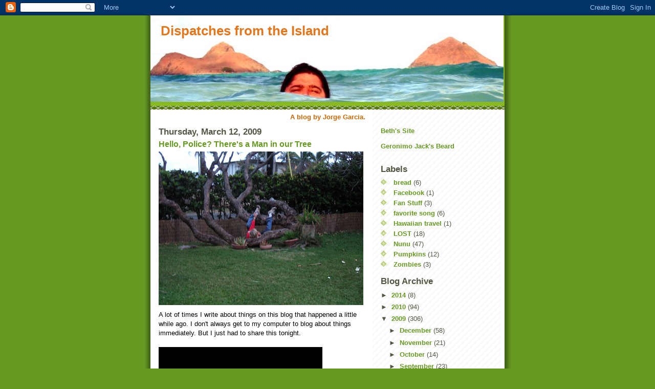

--- FILE ---
content_type: text/html; charset=UTF-8
request_url: https://dispatchesfromtheisland.blogspot.com/2009/03/hello-police-theres-man-in-our-tree.html?showComment=1236944040000
body_size: 26857
content:
<!DOCTYPE html>
<html dir='ltr' xmlns='http://www.w3.org/1999/xhtml' xmlns:b='http://www.google.com/2005/gml/b' xmlns:data='http://www.google.com/2005/gml/data' xmlns:expr='http://www.google.com/2005/gml/expr'>
<head>
<link href='https://www.blogger.com/static/v1/widgets/2944754296-widget_css_bundle.css' rel='stylesheet' type='text/css'/>
<meta content='text/html; charset=UTF-8' http-equiv='Content-Type'/>
<meta content='blogger' name='generator'/>
<link href='https://dispatchesfromtheisland.blogspot.com/favicon.ico' rel='icon' type='image/x-icon'/>
<link href='http://dispatchesfromtheisland.blogspot.com/2009/03/hello-police-theres-man-in-our-tree.html' rel='canonical'/>
<link rel="alternate" type="application/atom+xml" title="Dispatches from the Island - Atom" href="https://dispatchesfromtheisland.blogspot.com/feeds/posts/default" />
<link rel="alternate" type="application/rss+xml" title="Dispatches from the Island - RSS" href="https://dispatchesfromtheisland.blogspot.com/feeds/posts/default?alt=rss" />
<link rel="service.post" type="application/atom+xml" title="Dispatches from the Island - Atom" href="https://www.blogger.com/feeds/4709135205683579877/posts/default" />

<link rel="alternate" type="application/atom+xml" title="Dispatches from the Island - Atom" href="https://dispatchesfromtheisland.blogspot.com/feeds/6812571888664241657/comments/default" />
<!--Can't find substitution for tag [blog.ieCssRetrofitLinks]-->
<link href='https://blogger.googleusercontent.com/img/b/R29vZ2xl/AVvXsEiK2-McS9BXF6u2xa02ceKbK8YuxFnhMTZIgsfqs_nHY11a4nhiAQFET5-1M7aOa9kQ_bITynAQK-dGTSAdTLKIYp41CIKFhVpm6wnIeEj5lGEdNRWIhku03neONZFLiW2a4glToiHpbata/s400/DSCF4858.JPG' rel='image_src'/>
<meta content='http://dispatchesfromtheisland.blogspot.com/2009/03/hello-police-theres-man-in-our-tree.html' property='og:url'/>
<meta content='Hello, Police? There&#39;s a Man in our Tree' property='og:title'/>
<meta content='A lot of times I write about things on this blog that happened a little while ago. I don&#39;t always get to my computer to blog about things im...' property='og:description'/>
<meta content='https://blogger.googleusercontent.com/img/b/R29vZ2xl/AVvXsEiK2-McS9BXF6u2xa02ceKbK8YuxFnhMTZIgsfqs_nHY11a4nhiAQFET5-1M7aOa9kQ_bITynAQK-dGTSAdTLKIYp41CIKFhVpm6wnIeEj5lGEdNRWIhku03neONZFLiW2a4glToiHpbata/w1200-h630-p-k-no-nu/DSCF4858.JPG' property='og:image'/>
<title>Dispatches from the Island: Hello, Police? There's a Man in our Tree</title>
<style id='page-skin-1' type='text/css'><!--
/*
-----------------------------------------------
Blogger Template Style
Name:     Son of Moto (Mean Green Blogging Machine variation)
Date:     23 Feb 2004
Updated by: Blogger Team
----------------------------------------------- */
/* Primary layout */
body {
margin: 0;
padding: 0;
border: 0;
text-align: center;
color: #555544;
background: #692 url(https://resources.blogblog.com/blogblog/data/moto_son/outerwrap.gif) top center repeat-y;
font-size: small;
}
img {
border: 0;
display: block;
}
.clear {
clear: both;
}
/* Wrapper */
#outer-wrapper {
margin: 0 auto;
border: 0;
width: 692px;
text-align: left;
background: #ffffff url(https://resources.blogblog.com/blogblog/data/moto_son/innerwrap.gif) top right repeat-y;
font: normal normal 100% tahoma, 'Trebuchet MS', lucida, helvetica, sans-serif;
}
/* Header */
#header-wrapper	{
background: #8b2 url(https://resources.blogblog.com/blogblog/data/moto_son/headbotborder.gif) bottom left repeat-x;
margin: 0 auto;
padding-top: 0;
padding-right: 0;
padding-bottom: 15px;
padding-left: 0;
border: 0;
}
#header h1 {
text-align: left;
font-size: 200%;
color: #e1771e;
margin: 0;
padding-top: 15px;
padding-right: 20px;
padding-bottom: 0;
padding-left: 20px;
background-image: url(https://resources.blogblog.com/blogblog/data/moto_son/topper.gif);
background-repeat: repeat-x;
background-position: top left;
}
h1 a, h1 a:link, h1 a:visited {
color: #e1771e;
}
#header .description {
font-size: 110%;
text-align: left;
padding-top: 3px;
padding-right: 20px;
padding-bottom: 10px;
padding-left: 23px;
margin: 0;
line-height:140%;
color: #ffffee;
}
/* Inner layout */
#content-wrapper {
padding: 0 16px;
}
#main {
width: 400px;
float: left;
word-wrap: break-word; /* fix for long text breaking sidebar float in IE */
overflow: hidden;     /* fix for long non-text content breaking IE sidebar float */
}
#sidebar {
width: 226px;
float: right;
color: #555544;
word-wrap: break-word; /* fix for long text breaking sidebar float in IE */
overflow: hidden;     /* fix for long non-text content breaking IE sidebar float */
}
/* Bottom layout */
#footer	{
clear: left;
margin: 0;
padding: 0 20px;
border: 0;
text-align: left;
border-top: 1px solid #f9f9f9;
}
#footer .widget	{
text-align: left;
margin: 0;
padding: 10px 0;
background-color: transparent;
}
/* Default links 	*/
a:link, a:visited {
font-weight: bold;
text-decoration: none;
color: #669922;
background: transparent;
}
a:hover {
font-weight: bold;
text-decoration: underline;
color: #000000;
background: transparent;
}
a:active {
font-weight : bold;
text-decoration : none;
color: #000000;
background: transparent;
}
/* Typography */
.main p, .sidebar p, .post-body {
line-height: 140%;
margin-top: 5px;
margin-bottom: 1em;
}
.post-body blockquote {
line-height:1.3em;
}
h2, h3, h4, h5	{
margin: 0;
padding: 0;
}
h2 {
font-size: 130%;
}
h2.date-header {
color: #555544;
}
.post h3 {
margin-top: 5px;
font-size: 120%;
}
.post-footer {
font-style: italic;
}
.sidebar h2 {
color: #555544;
}
.sidebar .widget {
margin-top: 12px;
margin-right: 0;
margin-bottom: 13px;
margin-left: 0;
padding: 0;
}
.main .widget {
margin-top: 12px;
margin-right: 0;
margin-bottom: 0;
margin-left: 0;
}
li  {
line-height: 160%;
}
.sidebar ul {
margin-left: 0;
margin-top: 0;
padding-left: 0;
}
.sidebar ul li {
list-style: disc url(https://resources.blogblog.com/blogblog/data/moto_son/diamond.gif) inside;
vertical-align: top;
padding: 0;
margin: 0;
}
.widget-content {
margin-top: 0.5em;
}
/* Profile
----------------------------------------------- */
.profile-datablock {
margin-top: 3px;
margin-right: 0;
margin-bottom: 5px;
margin-left: 0;
line-height: 140%;
}
.profile-textblock {
margin-left: 0;
}
.profile-img {
float: left;
margin-top: 0;
margin-right: 5px;
margin-bottom: 5px;
margin-left: 0;
border:4px solid #8b2;
}
#comments  {
border: 0;
border-top: 1px dashed #eed;
margin-top: 10px;
margin-right: 0;
margin-bottom: 0;
margin-left: 0;
padding: 0;
}
#comments h4	{
margin-top: 10px;
font-weight: normal;
font-style: italic;
text-transform: uppercase;
letter-spacing: 1px;
}
#comments dl dt 	{
font-weight: bold;
font-style: italic;
margin-top: 35px;
padding-top: 1px;
padding-right: 0;
padding-bottom: 0;
padding-left: 18px;
background: transparent url(https://resources.blogblog.com/blogblog/data/moto_son/commentbug.gif) top left no-repeat;
}
#comments dl dd	{
padding: 0;
margin: 0;
}
.deleted-comment {
font-style:italic;
color:gray;
}
.feed-links {
clear: both;
line-height: 2.5em;
}
#blog-pager-newer-link {
float: left;
}
#blog-pager-older-link {
float: right;
}
#blog-pager {
text-align: center;
}
/** Page structure tweaks for layout editor wireframe */
body#layout #outer-wrapper {
padding-top: 0;
}
body#layout #header,
body#layout #content-wrapper,
body#layout #footer {
padding: 0;
}

--></style>
<link href='https://www.blogger.com/dyn-css/authorization.css?targetBlogID=4709135205683579877&amp;zx=ca72f364-5462-410c-ae3a-2882b2692182' media='none' onload='if(media!=&#39;all&#39;)media=&#39;all&#39;' rel='stylesheet'/><noscript><link href='https://www.blogger.com/dyn-css/authorization.css?targetBlogID=4709135205683579877&amp;zx=ca72f364-5462-410c-ae3a-2882b2692182' rel='stylesheet'/></noscript>
<meta name='google-adsense-platform-account' content='ca-host-pub-1556223355139109'/>
<meta name='google-adsense-platform-domain' content='blogspot.com'/>

</head>
<body>
<div class='navbar section' id='navbar'><div class='widget Navbar' data-version='1' id='Navbar1'><script type="text/javascript">
    function setAttributeOnload(object, attribute, val) {
      if(window.addEventListener) {
        window.addEventListener('load',
          function(){ object[attribute] = val; }, false);
      } else {
        window.attachEvent('onload', function(){ object[attribute] = val; });
      }
    }
  </script>
<div id="navbar-iframe-container"></div>
<script type="text/javascript" src="https://apis.google.com/js/platform.js"></script>
<script type="text/javascript">
      gapi.load("gapi.iframes:gapi.iframes.style.bubble", function() {
        if (gapi.iframes && gapi.iframes.getContext) {
          gapi.iframes.getContext().openChild({
              url: 'https://www.blogger.com/navbar/4709135205683579877?po\x3d6812571888664241657\x26origin\x3dhttps://dispatchesfromtheisland.blogspot.com',
              where: document.getElementById("navbar-iframe-container"),
              id: "navbar-iframe"
          });
        }
      });
    </script><script type="text/javascript">
(function() {
var script = document.createElement('script');
script.type = 'text/javascript';
script.src = '//pagead2.googlesyndication.com/pagead/js/google_top_exp.js';
var head = document.getElementsByTagName('head')[0];
if (head) {
head.appendChild(script);
}})();
</script>
</div></div>
<div id='outer-wrapper'><div id='wrap2'>
<!-- skip links for text browsers -->
<span id='skiplinks' style='display:none;'>
<a href='#main'>skip to main </a> |
      <a href='#sidebar'>skip to sidebar</a>
</span>
<div id='header-wrapper'>
<div class='header section' id='header'><div class='widget Header' data-version='1' id='Header1'>
<div id='header-inner' style='background-image: url("https://blogger.googleusercontent.com/img/b/R29vZ2xl/AVvXsEjelSUu40f187FLxtwZhyphenhyphenf-iTPMYD3l49RV_zQrpkvKP1DzGbaF6-vL41a41Z0-wNKJnOjRsz6v6X7vV73lV2WN0HuH72iTnx7bf9r7gSg4CGyf6DcdfG8kbsjTOP3w_4vxYoR8mKDXPiOK/s1600-r/PA030162.jpg"); background-position: left; width: 690px; min-height: 169px; _height: 169px; background-repeat: no-repeat; '>
<div class='titlewrapper' style='background: transparent'>
<h1 class='title' style='background: transparent; border-width: 0px'>
<a href='https://dispatchesfromtheisland.blogspot.com/'>
Dispatches from the Island
</a>
</h1>
</div>
<div class='descriptionwrapper'>
<p class='description'><span>
</span></p>
</div>
</div>
</div></div>
</div>
<div id='content-wrapper'>
<div id='crosscol-wrapper' style='text-align:center'>
<div class='crosscol section' id='crosscol'><div class='widget Text' data-version='1' id='Text3'>
<div class='widget-content'>
<b><span class="Apple-style-span"  style="color:#CC6600;">A blog by Jorge Garcia.</span></b>
</div>
<div class='clear'></div>
</div></div>
</div>
<div id='main-wrapper'>
<div class='main section' id='main'><div class='widget Blog' data-version='1' id='Blog1'>
<div class='blog-posts hfeed'>

          <div class="date-outer">
        
<h2 class='date-header'><span>Thursday, March 12, 2009</span></h2>

          <div class="date-posts">
        
<div class='post-outer'>
<div class='post hentry uncustomized-post-template'>
<a name='6812571888664241657'></a>
<h3 class='post-title entry-title'>
<a href='https://dispatchesfromtheisland.blogspot.com/2009/03/hello-police-theres-man-in-our-tree.html'>Hello, Police? There's a Man in our Tree</a>
</h3>
<div class='post-header'>
<div class='post-header-line-1'></div>
</div>
<div class='post-body entry-content'>
<a href="https://blogger.googleusercontent.com/img/b/R29vZ2xl/AVvXsEiK2-McS9BXF6u2xa02ceKbK8YuxFnhMTZIgsfqs_nHY11a4nhiAQFET5-1M7aOa9kQ_bITynAQK-dGTSAdTLKIYp41CIKFhVpm6wnIeEj5lGEdNRWIhku03neONZFLiW2a4glToiHpbata/s1600-h/DSCF4858.JPG" onblur="try {parent.deselectBloggerImageGracefully();} catch(e) {}"><img alt="" border="0" id="BLOGGER_PHOTO_ID_5312578292335067234" src="https://blogger.googleusercontent.com/img/b/R29vZ2xl/AVvXsEiK2-McS9BXF6u2xa02ceKbK8YuxFnhMTZIgsfqs_nHY11a4nhiAQFET5-1M7aOa9kQ_bITynAQK-dGTSAdTLKIYp41CIKFhVpm6wnIeEj5lGEdNRWIhku03neONZFLiW2a4glToiHpbata/s400/DSCF4858.JPG" style="display:block; margin:0px auto 10px; text-align:center;cursor:pointer; cursor:hand;width: 400px; height: 300px;" /></a><span class="Apple-style-span" style="color: rgb(0, 0, 0);"></span><span class="Apple-style-span" style="color: rgb(0, 0, 0); ">A lot of times I write about things on this blog that happened a little while ago. I don't always get to my computer to blog about things immediately. But I just had to share this tonight.</span><div><br /><div><iframe allowfullscreen="allowfullscreen" class="b-hbp-video b-uploaded" frameborder="0" height="266" id="BLOGGER-video-22f625bbf101c96d-1350" mozallowfullscreen="mozallowfullscreen" src="https://www.blogger.com/video.g?token=AD6v5dwZqtmFv-1NNL4TWRky5dIp8AokpADTunQ683l3jjJl_w1Ok8y8Eathu94S_1lbvtmx0zR4bL9raUjY9Ytmbiww4NpfW6npySJ9pTf9ndRpwzW6E-QnSwzFjQ4w4Y9EQJ5V408" webkitallowfullscreen="webkitallowfullscreen" width="320"></iframe></div><div>Well that pretty much says it all.</div><div>Thank you Honolulu PD for getting the guy out.&#160;</div><div>The officer couldn't resist saying that perhaps he was "Lost."</div><div>He seemed to be pretty wasted (the guy, not the cop).</div><div>Apparently there was more than POG in that can.</div><div>He was way out of his neighborhood.&#160;</div><div>The police gave him a ride out.</div><img alt="" border="0" id="BLOGGER_PHOTO_ID_5312578279490821186" src="https://blogger.googleusercontent.com/img/b/R29vZ2xl/AVvXsEgSWVp2J2ttlGVILoL9Zdq4nMkDnemJ9TNlJYRXli7MlvIjKm09aW1SKwEOiMvITzLi64QjvtKG887o5DdIDAkaDjt91kjH19Q4oOwLn1ApcqjqYgZ-uRYQWciQQOFjI3fGGqDKiPKppP9Y/s400/DSCF4861.JPG" style="display:block; margin:0px auto 10px; text-align:center;cursor:pointer; cursor:hand;width: 400px; height: 300px;" /></div>
<div style='clear: both;'></div>
</div>
<div class='post-footer'>
<div class='post-footer-line post-footer-line-1'>
<span class='post-author vcard'>
Posted by
<span class='fn'>Jorge Garcia</span>
</span>
<span class='post-timestamp'>
at
<a class='timestamp-link' href='https://dispatchesfromtheisland.blogspot.com/2009/03/hello-police-theres-man-in-our-tree.html' rel='bookmark' title='permanent link'><abbr class='published' title='2009-03-12T22:09:00-07:00'>10:09&#8239;PM</abbr></a>
</span>
<span class='reaction-buttons'>
</span>
<span class='star-ratings'>
</span>
<span class='post-comment-link'>
</span>
<span class='post-backlinks post-comment-link'>
</span>
<span class='post-icons'>
<span class='item-control blog-admin pid-1211747044'>
<a href='https://www.blogger.com/post-edit.g?blogID=4709135205683579877&postID=6812571888664241657&from=pencil' title='Edit Post'>
<img alt='' class='icon-action' height='18' src='https://resources.blogblog.com/img/icon18_edit_allbkg.gif' width='18'/>
</a>
</span>
</span>
</div>
<div class='post-footer-line post-footer-line-2'>
<span class='post-labels'>
</span>
</div>
<div class='post-footer-line post-footer-line-3'>
<span class='post-location'>
</span>
</div>
</div>
</div>
<div class='comments' id='comments'>
<a name='comments'></a>
<h4>
74
comments:
        
</h4>
<dl class='avatar-comment-indent' id='comments-block'>
<dt class='comment-author ' id='c2849975860426920327'>
<a name='c2849975860426920327'></a>
<div class="avatar-image-container vcard"><span dir="ltr"><a href="https://www.blogger.com/profile/06866025262798076355" target="" rel="nofollow" onclick="" class="avatar-hovercard" id="av-2849975860426920327-06866025262798076355"><img src="https://resources.blogblog.com/img/blank.gif" width="35" height="35" class="delayLoad" style="display: none;" longdesc="//blogger.googleusercontent.com/img/b/R29vZ2xl/AVvXsEiW3wOD6TSmPFpaX4TcAZfqEQ6QlbigLuloMfCgiZVuYBYnlIOXSFN78G8xZjIAOawuwpbouLSmOvrp3Qx63ThmQZq_KnToMyyxvjxSKQnJtnirGFJ6SjU9RcYOVceZIw/s45-c/Schermata-2022-05-12-alle-21.13.48.jpg" alt="" title="Barracuda">

<noscript><img src="//blogger.googleusercontent.com/img/b/R29vZ2xl/AVvXsEiW3wOD6TSmPFpaX4TcAZfqEQ6QlbigLuloMfCgiZVuYBYnlIOXSFN78G8xZjIAOawuwpbouLSmOvrp3Qx63ThmQZq_KnToMyyxvjxSKQnJtnirGFJ6SjU9RcYOVceZIw/s45-c/Schermata-2022-05-12-alle-21.13.48.jpg" width="35" height="35" class="photo" alt=""></noscript></a></span></div>
<a href='https://www.blogger.com/profile/06866025262798076355' rel='nofollow'>Barracuda</a>
said...
</dt>
<dd class='comment-body'>
<p>mmmm I think he has drunk a little</p>
</dd>
<dd class='comment-footer'>
<span class='comment-timestamp'>
<a href='https://dispatchesfromtheisland.blogspot.com/2009/03/hello-police-theres-man-in-our-tree.html?showComment=1236935040000#c2849975860426920327' title='comment permalink'>
March 13, 2009 at 2:04&#8239;AM
</a>
<span class='item-control blog-admin pid-418653767'>
<a class='comment-delete' href='https://www.blogger.com/comment/delete/4709135205683579877/2849975860426920327' title='Delete Comment'>
<img src='https://resources.blogblog.com/img/icon_delete13.gif'/>
</a>
</span>
</span>
</dd>
<dt class='comment-author ' id='c4607447556453818694'>
<a name='c4607447556453818694'></a>
<div class="avatar-image-container avatar-stock"><span dir="ltr"><a href="https://www.blogger.com/profile/01655766677593741167" target="" rel="nofollow" onclick="" class="avatar-hovercard" id="av-4607447556453818694-01655766677593741167"><img src="//www.blogger.com/img/blogger_logo_round_35.png" width="35" height="35" alt="" title="Wiccababe">

</a></span></div>
<a href='https://www.blogger.com/profile/01655766677593741167' rel='nofollow'>Wiccababe</a>
said...
</dt>
<dd class='comment-body'>
<p>dearie me, not something you see everyday lol<BR/>greetings from a surprisingly sunny again Scotland<BR/>xx</p>
</dd>
<dd class='comment-footer'>
<span class='comment-timestamp'>
<a href='https://dispatchesfromtheisland.blogspot.com/2009/03/hello-police-theres-man-in-our-tree.html?showComment=1236937860000#c4607447556453818694' title='comment permalink'>
March 13, 2009 at 2:51&#8239;AM
</a>
<span class='item-control blog-admin pid-1419032230'>
<a class='comment-delete' href='https://www.blogger.com/comment/delete/4709135205683579877/4607447556453818694' title='Delete Comment'>
<img src='https://resources.blogblog.com/img/icon_delete13.gif'/>
</a>
</span>
</span>
</dd>
<dt class='comment-author ' id='c4975544890698541153'>
<a name='c4975544890698541153'></a>
<div class="avatar-image-container avatar-stock"><span dir="ltr"><a href="https://www.blogger.com/profile/01655766677593741167" target="" rel="nofollow" onclick="" class="avatar-hovercard" id="av-4975544890698541153-01655766677593741167"><img src="//www.blogger.com/img/blogger_logo_round_35.png" width="35" height="35" alt="" title="Wiccababe">

</a></span></div>
<a href='https://www.blogger.com/profile/01655766677593741167' rel='nofollow'>Wiccababe</a>
said...
</dt>
<dd class='comment-body'>
<p>in fact, when I first looked at the pic I thought he was dressed up as spiderman - with the red and blue lol</p>
</dd>
<dd class='comment-footer'>
<span class='comment-timestamp'>
<a href='https://dispatchesfromtheisland.blogspot.com/2009/03/hello-police-theres-man-in-our-tree.html?showComment=1236940260000#c4975544890698541153' title='comment permalink'>
March 13, 2009 at 3:31&#8239;AM
</a>
<span class='item-control blog-admin pid-1419032230'>
<a class='comment-delete' href='https://www.blogger.com/comment/delete/4709135205683579877/4975544890698541153' title='Delete Comment'>
<img src='https://resources.blogblog.com/img/icon_delete13.gif'/>
</a>
</span>
</span>
</dd>
<dt class='comment-author ' id='c5497348134070588988'>
<a name='c5497348134070588988'></a>
<div class="avatar-image-container vcard"><span dir="ltr"><a href="https://www.blogger.com/profile/10345560354208774487" target="" rel="nofollow" onclick="" class="avatar-hovercard" id="av-5497348134070588988-10345560354208774487"><img src="https://resources.blogblog.com/img/blank.gif" width="35" height="35" class="delayLoad" style="display: none;" longdesc="//2.bp.blogspot.com/_EAaUww7Ri-M/S0UFRr5EuKI/AAAAAAAAACM/s9-dU1JTzZU/S45-s35/avxmozzazxoy6.jpg" alt="" title="xmozzazx">

<noscript><img src="//2.bp.blogspot.com/_EAaUww7Ri-M/S0UFRr5EuKI/AAAAAAAAACM/s9-dU1JTzZU/S45-s35/avxmozzazxoy6.jpg" width="35" height="35" class="photo" alt=""></noscript></a></span></div>
<a href='https://www.blogger.com/profile/10345560354208774487' rel='nofollow'>xmozzazx</a>
said...
</dt>
<dd class='comment-body'>
<p>At least he wasn't yelling for Wallllllllllt!</p>
</dd>
<dd class='comment-footer'>
<span class='comment-timestamp'>
<a href='https://dispatchesfromtheisland.blogspot.com/2009/03/hello-police-theres-man-in-our-tree.html?showComment=1236940320000#c5497348134070588988' title='comment permalink'>
March 13, 2009 at 3:32&#8239;AM
</a>
<span class='item-control blog-admin pid-453092973'>
<a class='comment-delete' href='https://www.blogger.com/comment/delete/4709135205683579877/5497348134070588988' title='Delete Comment'>
<img src='https://resources.blogblog.com/img/icon_delete13.gif'/>
</a>
</span>
</span>
</dd>
<dt class='comment-author ' id='c6251005438392679375'>
<a name='c6251005438392679375'></a>
<div class="avatar-image-container vcard"><span dir="ltr"><a href="https://www.blogger.com/profile/09740539362905406890" target="" rel="nofollow" onclick="" class="avatar-hovercard" id="av-6251005438392679375-09740539362905406890"><img src="https://resources.blogblog.com/img/blank.gif" width="35" height="35" class="delayLoad" style="display: none;" longdesc="//blogger.googleusercontent.com/img/b/R29vZ2xl/AVvXsEgSOysAAyheM8mvBNAJtYu0haoNVgGaAwScbSDk3fISza1fM0tcOXwdR5XeAlmBZU2aez-SkwZL6bf6Bskm921lVuXJeDILrgaorOYTOd8g0ZkpstnhyEG5NfgAuZNMdA/s45-c/cropheadshot.jpg" alt="" title="~Karen~">

<noscript><img src="//blogger.googleusercontent.com/img/b/R29vZ2xl/AVvXsEgSOysAAyheM8mvBNAJtYu0haoNVgGaAwScbSDk3fISza1fM0tcOXwdR5XeAlmBZU2aez-SkwZL6bf6Bskm921lVuXJeDILrgaorOYTOd8g0ZkpstnhyEG5NfgAuZNMdA/s45-c/cropheadshot.jpg" width="35" height="35" class="photo" alt=""></noscript></a></span></div>
<a href='https://www.blogger.com/profile/09740539362905406890' rel='nofollow'>~Karen~</a>
said...
</dt>
<dd class='comment-body'>
<p>What the heck was going on yesterday???...  <BR/>You had a dude IN your tree, and I had someone STEAL 2 topiary trees from the front porch. <BR/>Was it "TREE" day? lol<BR/><BR/>In all seriousness, I'm relieved to know your tree dude wasn't dangerous and you both were safe :)</p>
</dd>
<dd class='comment-footer'>
<span class='comment-timestamp'>
<a href='https://dispatchesfromtheisland.blogspot.com/2009/03/hello-police-theres-man-in-our-tree.html?showComment=1236941400000#c6251005438392679375' title='comment permalink'>
March 13, 2009 at 3:50&#8239;AM
</a>
<span class='item-control blog-admin pid-1139038109'>
<a class='comment-delete' href='https://www.blogger.com/comment/delete/4709135205683579877/6251005438392679375' title='Delete Comment'>
<img src='https://resources.blogblog.com/img/icon_delete13.gif'/>
</a>
</span>
</span>
</dd>
<dt class='comment-author ' id='c748954973816241843'>
<a name='c748954973816241843'></a>
<div class="avatar-image-container avatar-stock"><span dir="ltr"><a href="https://www.blogger.com/profile/13061146166736270529" target="" rel="nofollow" onclick="" class="avatar-hovercard" id="av-748954973816241843-13061146166736270529"><img src="//www.blogger.com/img/blogger_logo_round_35.png" width="35" height="35" alt="" title="Unknown">

</a></span></div>
<a href='https://www.blogger.com/profile/13061146166736270529' rel='nofollow'>Unknown</a>
said...
</dt>
<dd class='comment-body'>
<p>Oh my stars!</p>
</dd>
<dd class='comment-footer'>
<span class='comment-timestamp'>
<a href='https://dispatchesfromtheisland.blogspot.com/2009/03/hello-police-theres-man-in-our-tree.html?showComment=1236941700000#c748954973816241843' title='comment permalink'>
March 13, 2009 at 3:55&#8239;AM
</a>
<span class='item-control blog-admin pid-1690779894'>
<a class='comment-delete' href='https://www.blogger.com/comment/delete/4709135205683579877/748954973816241843' title='Delete Comment'>
<img src='https://resources.blogblog.com/img/icon_delete13.gif'/>
</a>
</span>
</span>
</dd>
<dt class='comment-author ' id='c6798811763932358175'>
<a name='c6798811763932358175'></a>
<div class="avatar-image-container vcard"><span dir="ltr"><a href="https://www.blogger.com/profile/14927516866270017716" target="" rel="nofollow" onclick="" class="avatar-hovercard" id="av-6798811763932358175-14927516866270017716"><img src="https://resources.blogblog.com/img/blank.gif" width="35" height="35" class="delayLoad" style="display: none;" longdesc="//blogger.googleusercontent.com/img/b/R29vZ2xl/AVvXsEhT-zkQcsAv88doDV_Rg6OIiKV8r1Mghi9YwLUXNxPwf9JzE9eVvPi_VzWJSMMzTlN6nJb_ViqDLEdoAd_fkosTMArCXee40rp9pjYpukCYcjCKHaqsmKOfM5Dymg2yxg/s45-c/selfpic.jpg" alt="" title="Beena">

<noscript><img src="//blogger.googleusercontent.com/img/b/R29vZ2xl/AVvXsEhT-zkQcsAv88doDV_Rg6OIiKV8r1Mghi9YwLUXNxPwf9JzE9eVvPi_VzWJSMMzTlN6nJb_ViqDLEdoAd_fkosTMArCXee40rp9pjYpukCYcjCKHaqsmKOfM5Dymg2yxg/s45-c/selfpic.jpg" width="35" height="35" class="photo" alt=""></noscript></a></span></div>
<a href='https://www.blogger.com/profile/14927516866270017716' rel='nofollow'>Beena</a>
said...
</dt>
<dd class='comment-body'>
<p>Who does that? Gets drunk and then passes out in some tree in someone's yard? Never a dull moment, huh?</p>
</dd>
<dd class='comment-footer'>
<span class='comment-timestamp'>
<a href='https://dispatchesfromtheisland.blogspot.com/2009/03/hello-police-theres-man-in-our-tree.html?showComment=1236942600000#c6798811763932358175' title='comment permalink'>
March 13, 2009 at 4:10&#8239;AM
</a>
<span class='item-control blog-admin pid-1177227872'>
<a class='comment-delete' href='https://www.blogger.com/comment/delete/4709135205683579877/6798811763932358175' title='Delete Comment'>
<img src='https://resources.blogblog.com/img/icon_delete13.gif'/>
</a>
</span>
</span>
</dd>
<dt class='comment-author ' id='c5331334757565186328'>
<a name='c5331334757565186328'></a>
<div class="avatar-image-container vcard"><span dir="ltr"><a href="https://www.blogger.com/profile/03704036154421488848" target="" rel="nofollow" onclick="" class="avatar-hovercard" id="av-5331334757565186328-03704036154421488848"><img src="https://resources.blogblog.com/img/blank.gif" width="35" height="35" class="delayLoad" style="display: none;" longdesc="//blogger.googleusercontent.com/img/b/R29vZ2xl/AVvXsEiH5qKeG9N5X7OmwGbzffU7m6KoFuXPTqq_TpzJKcH7-Gi7Fc3oCe-MM34MNA0YYw8QFFTu3rG4YECSgA7Go26cnrhAaTp_S8PkiyWK4SG6PmtIq60Q8rl1l7B3I9ALpQ/s45-c/AvitarPic.jpg" alt="" title="Eric">

<noscript><img src="//blogger.googleusercontent.com/img/b/R29vZ2xl/AVvXsEiH5qKeG9N5X7OmwGbzffU7m6KoFuXPTqq_TpzJKcH7-Gi7Fc3oCe-MM34MNA0YYw8QFFTu3rG4YECSgA7Go26cnrhAaTp_S8PkiyWK4SG6PmtIq60Q8rl1l7B3I9ALpQ/s45-c/AvitarPic.jpg" width="35" height="35" class="photo" alt=""></noscript></a></span></div>
<a href='https://www.blogger.com/profile/03704036154421488848' rel='nofollow'>Eric</a>
said...
</dt>
<dd class='comment-body'>
<p>Apollo, Zeus, PATROL!</p>
</dd>
<dd class='comment-footer'>
<span class='comment-timestamp'>
<a href='https://dispatchesfromtheisland.blogspot.com/2009/03/hello-police-theres-man-in-our-tree.html?showComment=1236943560000#c5331334757565186328' title='comment permalink'>
March 13, 2009 at 4:26&#8239;AM
</a>
<span class='item-control blog-admin pid-1445812990'>
<a class='comment-delete' href='https://www.blogger.com/comment/delete/4709135205683579877/5331334757565186328' title='Delete Comment'>
<img src='https://resources.blogblog.com/img/icon_delete13.gif'/>
</a>
</span>
</span>
</dd>
<dt class='comment-author ' id='c625605179980272223'>
<a name='c625605179980272223'></a>
<div class="avatar-image-container avatar-stock"><span dir="ltr"><a href="https://www.blogger.com/profile/08033980881221636794" target="" rel="nofollow" onclick="" class="avatar-hovercard" id="av-625605179980272223-08033980881221636794"><img src="//www.blogger.com/img/blogger_logo_round_35.png" width="35" height="35" alt="" title="Tati The">

</a></span></div>
<a href='https://www.blogger.com/profile/08033980881221636794' rel='nofollow'>Tati The</a>
said...
</dt>
<dd class='comment-body'>
<p>At least wasn't Robert Downey Jr sleeping on your bed!</p>
</dd>
<dd class='comment-footer'>
<span class='comment-timestamp'>
<a href='https://dispatchesfromtheisland.blogspot.com/2009/03/hello-police-theres-man-in-our-tree.html?showComment=1236944040000#c625605179980272223' title='comment permalink'>
March 13, 2009 at 4:34&#8239;AM
</a>
<span class='item-control blog-admin pid-442749749'>
<a class='comment-delete' href='https://www.blogger.com/comment/delete/4709135205683579877/625605179980272223' title='Delete Comment'>
<img src='https://resources.blogblog.com/img/icon_delete13.gif'/>
</a>
</span>
</span>
</dd>
<dt class='comment-author ' id='c5656880390706629430'>
<a name='c5656880390706629430'></a>
<div class="avatar-image-container avatar-stock"><span dir="ltr"><a href="https://www.blogger.com/profile/02480868197788534302" target="" rel="nofollow" onclick="" class="avatar-hovercard" id="av-5656880390706629430-02480868197788534302"><img src="//www.blogger.com/img/blogger_logo_round_35.png" width="35" height="35" alt="" title="Jimmy">

</a></span></div>
<a href='https://www.blogger.com/profile/02480868197788534302' rel='nofollow'>Jimmy</a>
said...
</dt>
<dd class='comment-body'>
<p>Hey Jorge. Did you know that guy?</p>
</dd>
<dd class='comment-footer'>
<span class='comment-timestamp'>
<a href='https://dispatchesfromtheisland.blogspot.com/2009/03/hello-police-theres-man-in-our-tree.html?showComment=1236944160000#c5656880390706629430' title='comment permalink'>
March 13, 2009 at 4:36&#8239;AM
</a>
<span class='item-control blog-admin pid-512060675'>
<a class='comment-delete' href='https://www.blogger.com/comment/delete/4709135205683579877/5656880390706629430' title='Delete Comment'>
<img src='https://resources.blogblog.com/img/icon_delete13.gif'/>
</a>
</span>
</span>
</dd>
<dt class='comment-author ' id='c3322015460763502539'>
<a name='c3322015460763502539'></a>
<div class="avatar-image-container avatar-stock"><span dir="ltr"><a href="https://www.blogger.com/profile/13534535709703571065" target="" rel="nofollow" onclick="" class="avatar-hovercard" id="av-3322015460763502539-13534535709703571065"><img src="//www.blogger.com/img/blogger_logo_round_35.png" width="35" height="35" alt="" title="Captain Mustapha">

</a></span></div>
<a href='https://www.blogger.com/profile/13534535709703571065' rel='nofollow'>Captain Mustapha</a>
said...
</dt>
<dd class='comment-body'>
<p>At least it was just some guy off the street and it wasn't Matthew Fox out there.</p>
</dd>
<dd class='comment-footer'>
<span class='comment-timestamp'>
<a href='https://dispatchesfromtheisland.blogspot.com/2009/03/hello-police-theres-man-in-our-tree.html?showComment=1236944520000#c3322015460763502539' title='comment permalink'>
March 13, 2009 at 4:42&#8239;AM
</a>
<span class='item-control blog-admin pid-1639979470'>
<a class='comment-delete' href='https://www.blogger.com/comment/delete/4709135205683579877/3322015460763502539' title='Delete Comment'>
<img src='https://resources.blogblog.com/img/icon_delete13.gif'/>
</a>
</span>
</span>
</dd>
<dt class='comment-author ' id='c9086565689145843740'>
<a name='c9086565689145843740'></a>
<div class="avatar-image-container vcard"><span dir="ltr"><a href="https://www.blogger.com/profile/08252312857129388845" target="" rel="nofollow" onclick="" class="avatar-hovercard" id="av-9086565689145843740-08252312857129388845"><img src="https://resources.blogblog.com/img/blank.gif" width="35" height="35" class="delayLoad" style="display: none;" longdesc="//blogger.googleusercontent.com/img/b/R29vZ2xl/AVvXsEhkJkbv9aTVzmGMOjGxnd1EGsdFIbnjRQwCGnU43_54mu8KBr7U7ZDK5Hmkqo8vZtECBAvre1yBnex1cXC7bnQtVYuwP2KEI79AEubFSrVUeg-5-kewfZbxRoPuZXsr1sY/s45-c/photo+%281%29.JPG" alt="" title="Miztification">

<noscript><img src="//blogger.googleusercontent.com/img/b/R29vZ2xl/AVvXsEhkJkbv9aTVzmGMOjGxnd1EGsdFIbnjRQwCGnU43_54mu8KBr7U7ZDK5Hmkqo8vZtECBAvre1yBnex1cXC7bnQtVYuwP2KEI79AEubFSrVUeg-5-kewfZbxRoPuZXsr1sY/s45-c/photo+%281%29.JPG" width="35" height="35" class="photo" alt=""></noscript></a></span></div>
<a href='https://www.blogger.com/profile/08252312857129388845' rel='nofollow'>Miztification</a>
said...
</dt>
<dd class='comment-body'>
<p>That's wild.  I'm glad he wasn't dangerous too.</p>
</dd>
<dd class='comment-footer'>
<span class='comment-timestamp'>
<a href='https://dispatchesfromtheisland.blogspot.com/2009/03/hello-police-theres-man-in-our-tree.html?showComment=1236945540000#c9086565689145843740' title='comment permalink'>
March 13, 2009 at 4:59&#8239;AM
</a>
<span class='item-control blog-admin pid-1734979364'>
<a class='comment-delete' href='https://www.blogger.com/comment/delete/4709135205683579877/9086565689145843740' title='Delete Comment'>
<img src='https://resources.blogblog.com/img/icon_delete13.gif'/>
</a>
</span>
</span>
</dd>
<dt class='comment-author ' id='c3088911366808101986'>
<a name='c3088911366808101986'></a>
<div class="avatar-image-container vcard"><span dir="ltr"><a href="https://www.blogger.com/profile/00861964723142335627" target="" rel="nofollow" onclick="" class="avatar-hovercard" id="av-3088911366808101986-00861964723142335627"><img src="https://resources.blogblog.com/img/blank.gif" width="35" height="35" class="delayLoad" style="display: none;" longdesc="//blogger.googleusercontent.com/img/b/R29vZ2xl/AVvXsEjMpE101AXXX1RHIqUojerC2rYra-yVK_LFFSjvLAAzeWB8fcboUA0HHuBg4c85OpURKhY0HD7Z9L08I7ZbX4kILN_ztYBEEXU69H4RV0-HCNh88om1brCo13YvI9eOizs/s45-c/372149854v1_225x225_Front_padToSquare-true+copy.jpg" alt="" title="Julie Phillips">

<noscript><img src="//blogger.googleusercontent.com/img/b/R29vZ2xl/AVvXsEjMpE101AXXX1RHIqUojerC2rYra-yVK_LFFSjvLAAzeWB8fcboUA0HHuBg4c85OpURKhY0HD7Z9L08I7ZbX4kILN_ztYBEEXU69H4RV0-HCNh88om1brCo13YvI9eOizs/s45-c/372149854v1_225x225_Front_padToSquare-true+copy.jpg" width="35" height="35" class="photo" alt=""></noscript></a></span></div>
<a href='https://www.blogger.com/profile/00861964723142335627' rel='nofollow'>Julie Phillips</a>
said...
</dt>
<dd class='comment-body'>
<p>I'm guessing the tree tripped him.......LOL Have a good weekend.<BR/><BR/>Jeweql</p>
</dd>
<dd class='comment-footer'>
<span class='comment-timestamp'>
<a href='https://dispatchesfromtheisland.blogspot.com/2009/03/hello-police-theres-man-in-our-tree.html?showComment=1236946200000#c3088911366808101986' title='comment permalink'>
March 13, 2009 at 5:10&#8239;AM
</a>
<span class='item-control blog-admin pid-1819847041'>
<a class='comment-delete' href='https://www.blogger.com/comment/delete/4709135205683579877/3088911366808101986' title='Delete Comment'>
<img src='https://resources.blogblog.com/img/icon_delete13.gif'/>
</a>
</span>
</span>
</dd>
<dt class='comment-author ' id='c4927474000521387408'>
<a name='c4927474000521387408'></a>
<div class="avatar-image-container vcard"><span dir="ltr"><a href="https://www.blogger.com/profile/16169216324955741794" target="" rel="nofollow" onclick="" class="avatar-hovercard" id="av-4927474000521387408-16169216324955741794"><img src="https://resources.blogblog.com/img/blank.gif" width="35" height="35" class="delayLoad" style="display: none;" longdesc="//blogger.googleusercontent.com/img/b/R29vZ2xl/AVvXsEgwM0JU5aoTJLYMYxd48Pj9eecxi5NkhVlT76ODc3kMGFplJ6OiZawqO6PoHYXBBQtIXUmuuTdNyQVGkWCRvH-nAtGmW1q5uleigXEWqX34ucnyqT-JiZExnUPjj6kcQQ/s45-c/n831812909_1211383_2683.jpg" alt="" title="Heartswin">

<noscript><img src="//blogger.googleusercontent.com/img/b/R29vZ2xl/AVvXsEgwM0JU5aoTJLYMYxd48Pj9eecxi5NkhVlT76ODc3kMGFplJ6OiZawqO6PoHYXBBQtIXUmuuTdNyQVGkWCRvH-nAtGmW1q5uleigXEWqX34ucnyqT-JiZExnUPjj6kcQQ/s45-c/n831812909_1211383_2683.jpg" width="35" height="35" class="photo" alt=""></noscript></a></span></div>
<a href='https://www.blogger.com/profile/16169216324955741794' rel='nofollow'>Heartswin</a>
said...
</dt>
<dd class='comment-body'>
<p>thanks for showing the world that i was hanging out on your yard. now i just feel like an idiot. <BR/><BR/><BR/>kidding.</p>
</dd>
<dd class='comment-footer'>
<span class='comment-timestamp'>
<a href='https://dispatchesfromtheisland.blogspot.com/2009/03/hello-police-theres-man-in-our-tree.html?showComment=1236946500000#c4927474000521387408' title='comment permalink'>
March 13, 2009 at 5:15&#8239;AM
</a>
<span class='item-control blog-admin pid-760368010'>
<a class='comment-delete' href='https://www.blogger.com/comment/delete/4709135205683579877/4927474000521387408' title='Delete Comment'>
<img src='https://resources.blogblog.com/img/icon_delete13.gif'/>
</a>
</span>
</span>
</dd>
<dt class='comment-author ' id='c1568883759505896532'>
<a name='c1568883759505896532'></a>
<div class="avatar-image-container avatar-stock"><span dir="ltr"><a href="https://www.blogger.com/profile/16243734072672816001" target="" rel="nofollow" onclick="" class="avatar-hovercard" id="av-1568883759505896532-16243734072672816001"><img src="//www.blogger.com/img/blogger_logo_round_35.png" width="35" height="35" alt="" title="VIVEROS">

</a></span></div>
<a href='https://www.blogger.com/profile/16243734072672816001' rel='nofollow'>VIVEROS</a>
said...
</dt>
<dd class='comment-body'>
<p>Hey Jorge,probably the guy turned the donkey wheel and landed in the tree,that&#180;s an explanation,or he was just drunk but that&#180;s not funny :)</p>
</dd>
<dd class='comment-footer'>
<span class='comment-timestamp'>
<a href='https://dispatchesfromtheisland.blogspot.com/2009/03/hello-police-theres-man-in-our-tree.html?showComment=1236946920000#c1568883759505896532' title='comment permalink'>
March 13, 2009 at 5:22&#8239;AM
</a>
<span class='item-control blog-admin pid-2046339337'>
<a class='comment-delete' href='https://www.blogger.com/comment/delete/4709135205683579877/1568883759505896532' title='Delete Comment'>
<img src='https://resources.blogblog.com/img/icon_delete13.gif'/>
</a>
</span>
</span>
</dd>
<dt class='comment-author ' id='c7095975452892510151'>
<a name='c7095975452892510151'></a>
<div class="avatar-image-container vcard"><span dir="ltr"><a href="https://www.blogger.com/profile/06686263917486972884" target="" rel="nofollow" onclick="" class="avatar-hovercard" id="av-7095975452892510151-06686263917486972884"><img src="https://resources.blogblog.com/img/blank.gif" width="35" height="35" class="delayLoad" style="display: none;" longdesc="//blogger.googleusercontent.com/img/b/R29vZ2xl/AVvXsEiQMNEzXVR0HqKqyD6oDMExSYrfUbD3yxBARnJW_IV4X0zEaU6_Pexi1HGTVK6rvdK3gBy9AE1-0Wo_f3Y6gugObw4pcI98tkan_vLg0nU3gCKb_vGT1i8_B1LMEs_9b_sznRyfdqpNEixFpYqnlTy9d1oZFjWQoZN7YUj3A9ES_pEp_Q/s45/T%20(900%20%C3%97%20900%20px).png" alt="" title="Tammy">

<noscript><img src="//blogger.googleusercontent.com/img/b/R29vZ2xl/AVvXsEiQMNEzXVR0HqKqyD6oDMExSYrfUbD3yxBARnJW_IV4X0zEaU6_Pexi1HGTVK6rvdK3gBy9AE1-0Wo_f3Y6gugObw4pcI98tkan_vLg0nU3gCKb_vGT1i8_B1LMEs_9b_sznRyfdqpNEixFpYqnlTy9d1oZFjWQoZN7YUj3A9ES_pEp_Q/s45/T%20(900%20%C3%97%20900%20px).png" width="35" height="35" class="photo" alt=""></noscript></a></span></div>
<a href='https://www.blogger.com/profile/06686263917486972884' rel='nofollow'>Tammy</a>
said...
</dt>
<dd class='comment-body'>
<p>I dont care how drunk you are, that cant be a comfortable tree.</p>
</dd>
<dd class='comment-footer'>
<span class='comment-timestamp'>
<a href='https://dispatchesfromtheisland.blogspot.com/2009/03/hello-police-theres-man-in-our-tree.html?showComment=1236947280000#c7095975452892510151' title='comment permalink'>
March 13, 2009 at 5:28&#8239;AM
</a>
<span class='item-control blog-admin pid-2119510378'>
<a class='comment-delete' href='https://www.blogger.com/comment/delete/4709135205683579877/7095975452892510151' title='Delete Comment'>
<img src='https://resources.blogblog.com/img/icon_delete13.gif'/>
</a>
</span>
</span>
</dd>
<dt class='comment-author ' id='c2556709661694548396'>
<a name='c2556709661694548396'></a>
<div class="avatar-image-container vcard"><span dir="ltr"><a href="https://www.blogger.com/profile/08547664193387695734" target="" rel="nofollow" onclick="" class="avatar-hovercard" id="av-2556709661694548396-08547664193387695734"><img src="https://resources.blogblog.com/img/blank.gif" width="35" height="35" class="delayLoad" style="display: none;" longdesc="//blogger.googleusercontent.com/img/b/R29vZ2xl/AVvXsEhJ8UWJBiA426QU6gmGpfTLE09iDlQju-YR92RMd5OJWNvoDhAdOsofjY4DG3ita0lhf5jw-I5auQJDLI-SeAGmgEpjDyTi8MUvkATCUSrKvfNMFZKcpF_zbktzipns4A/s45-c/7825_158060369885_502684885_2502666_5500769_n.jpg" alt="" title="Julie">

<noscript><img src="//blogger.googleusercontent.com/img/b/R29vZ2xl/AVvXsEhJ8UWJBiA426QU6gmGpfTLE09iDlQju-YR92RMd5OJWNvoDhAdOsofjY4DG3ita0lhf5jw-I5auQJDLI-SeAGmgEpjDyTi8MUvkATCUSrKvfNMFZKcpF_zbktzipns4A/s45-c/7825_158060369885_502684885_2502666_5500769_n.jpg" width="35" height="35" class="photo" alt=""></noscript></a></span></div>
<a href='https://www.blogger.com/profile/08547664193387695734' rel='nofollow'>Julie</a>
said...
</dt>
<dd class='comment-body'>
<p>Oh my!  This reminds me of a guy at my work a few years ago.  I was trying to back out my car from my spot at lunch time but I couldn't because there was a drunk guy laying behind it that refused to move.  We had to call the police to come and remove him.</p>
</dd>
<dd class='comment-footer'>
<span class='comment-timestamp'>
<a href='https://dispatchesfromtheisland.blogspot.com/2009/03/hello-police-theres-man-in-our-tree.html?showComment=1236947400000#c2556709661694548396' title='comment permalink'>
March 13, 2009 at 5:30&#8239;AM
</a>
<span class='item-control blog-admin pid-964614480'>
<a class='comment-delete' href='https://www.blogger.com/comment/delete/4709135205683579877/2556709661694548396' title='Delete Comment'>
<img src='https://resources.blogblog.com/img/icon_delete13.gif'/>
</a>
</span>
</span>
</dd>
<dt class='comment-author ' id='c1662738180455508217'>
<a name='c1662738180455508217'></a>
<div class="avatar-image-container avatar-stock"><span dir="ltr"><a href="https://www.blogger.com/profile/15510702377296760913" target="" rel="nofollow" onclick="" class="avatar-hovercard" id="av-1662738180455508217-15510702377296760913"><img src="//www.blogger.com/img/blogger_logo_round_35.png" width="35" height="35" alt="" title="Pam">

</a></span></div>
<a href='https://www.blogger.com/profile/15510702377296760913' rel='nofollow'>Pam</a>
said...
</dt>
<dd class='comment-body'>
<p>When I first saw the photo I thought the tree broke and someone had fallen.  Then I realized soemone was just "hanging out" in the branches there.  Funny!</p>
</dd>
<dd class='comment-footer'>
<span class='comment-timestamp'>
<a href='https://dispatchesfromtheisland.blogspot.com/2009/03/hello-police-theres-man-in-our-tree.html?showComment=1236947580000#c1662738180455508217' title='comment permalink'>
March 13, 2009 at 5:33&#8239;AM
</a>
<span class='item-control blog-admin pid-1181469419'>
<a class='comment-delete' href='https://www.blogger.com/comment/delete/4709135205683579877/1662738180455508217' title='Delete Comment'>
<img src='https://resources.blogblog.com/img/icon_delete13.gif'/>
</a>
</span>
</span>
</dd>
<dt class='comment-author ' id='c3244663041337728362'>
<a name='c3244663041337728362'></a>
<div class="avatar-image-container avatar-stock"><span dir="ltr"><a href="https://www.blogger.com/profile/05316603227605289970" target="" rel="nofollow" onclick="" class="avatar-hovercard" id="av-3244663041337728362-05316603227605289970"><img src="//www.blogger.com/img/blogger_logo_round_35.png" width="35" height="35" alt="" title="Unknown">

</a></span></div>
<a href='https://www.blogger.com/profile/05316603227605289970' rel='nofollow'>Unknown</a>
said...
</dt>
<dd class='comment-body'>
<p>You sure do have some big squirrels in Hawaii!!</p>
</dd>
<dd class='comment-footer'>
<span class='comment-timestamp'>
<a href='https://dispatchesfromtheisland.blogspot.com/2009/03/hello-police-theres-man-in-our-tree.html?showComment=1236947760000#c3244663041337728362' title='comment permalink'>
March 13, 2009 at 5:36&#8239;AM
</a>
<span class='item-control blog-admin pid-395108628'>
<a class='comment-delete' href='https://www.blogger.com/comment/delete/4709135205683579877/3244663041337728362' title='Delete Comment'>
<img src='https://resources.blogblog.com/img/icon_delete13.gif'/>
</a>
</span>
</span>
</dd>
<dt class='comment-author ' id='c4261376847466117424'>
<a name='c4261376847466117424'></a>
<div class="avatar-image-container avatar-stock"><span dir="ltr"><a href="https://www.blogger.com/profile/16986015105303852290" target="" rel="nofollow" onclick="" class="avatar-hovercard" id="av-4261376847466117424-16986015105303852290"><img src="//www.blogger.com/img/blogger_logo_round_35.png" width="35" height="35" alt="" title="Unknown">

</a></span></div>
<a href='https://www.blogger.com/profile/16986015105303852290' rel='nofollow'>Unknown</a>
said...
</dt>
<dd class='comment-body'>
<p>WOW...that is crazy.</p>
</dd>
<dd class='comment-footer'>
<span class='comment-timestamp'>
<a href='https://dispatchesfromtheisland.blogspot.com/2009/03/hello-police-theres-man-in-our-tree.html?showComment=1236948480000#c4261376847466117424' title='comment permalink'>
March 13, 2009 at 5:48&#8239;AM
</a>
<span class='item-control blog-admin pid-619807467'>
<a class='comment-delete' href='https://www.blogger.com/comment/delete/4709135205683579877/4261376847466117424' title='Delete Comment'>
<img src='https://resources.blogblog.com/img/icon_delete13.gif'/>
</a>
</span>
</span>
</dd>
<dt class='comment-author ' id='c4770467436304676000'>
<a name='c4770467436304676000'></a>
<div class="avatar-image-container vcard"><span dir="ltr"><a href="https://www.blogger.com/profile/16609809433435135194" target="" rel="nofollow" onclick="" class="avatar-hovercard" id="av-4770467436304676000-16609809433435135194"><img src="https://resources.blogblog.com/img/blank.gif" width="35" height="35" class="delayLoad" style="display: none;" longdesc="//blogger.googleusercontent.com/img/b/R29vZ2xl/AVvXsEg7wGS3X-tjPqBjFCEhcu1hCa_8vTThLgnJij8nzXXc5C88xiD8ZaSRx4sLLxxyhw361KQasfrMxEKjYp0GNkrnSu-o1CW6Gjrs68Ho_-b-qsUOwGjYzC-nwzBb7ZZCig/s45-c/Me.jpg" alt="" title="Movie Star Wife">

<noscript><img src="//blogger.googleusercontent.com/img/b/R29vZ2xl/AVvXsEg7wGS3X-tjPqBjFCEhcu1hCa_8vTThLgnJij8nzXXc5C88xiD8ZaSRx4sLLxxyhw361KQasfrMxEKjYp0GNkrnSu-o1CW6Gjrs68Ho_-b-qsUOwGjYzC-nwzBb7ZZCig/s45-c/Me.jpg" width="35" height="35" class="photo" alt=""></noscript></a></span></div>
<a href='https://www.blogger.com/profile/16609809433435135194' rel='nofollow'>Movie Star Wife</a>
said...
</dt>
<dd class='comment-body'>
<p>One morning, when I was a kid, my Dad found a guy laying in our basement.  Nobody knew who he was and it was a similar situation--drunk.  Apparently what happened is that his friends thought it would be funny to put him in our basement while he was drunk.  We lived out in the "boonies" and usually didn't lock our doors.  We locked our doors after that!</p>
</dd>
<dd class='comment-footer'>
<span class='comment-timestamp'>
<a href='https://dispatchesfromtheisland.blogspot.com/2009/03/hello-police-theres-man-in-our-tree.html?showComment=1236948600000#c4770467436304676000' title='comment permalink'>
March 13, 2009 at 5:50&#8239;AM
</a>
<span class='item-control blog-admin pid-381849330'>
<a class='comment-delete' href='https://www.blogger.com/comment/delete/4709135205683579877/4770467436304676000' title='Delete Comment'>
<img src='https://resources.blogblog.com/img/icon_delete13.gif'/>
</a>
</span>
</span>
</dd>
<dt class='comment-author ' id='c5959660010819102828'>
<a name='c5959660010819102828'></a>
<div class="avatar-image-container vcard"><span dir="ltr"><a href="https://www.blogger.com/profile/01342142880078263968" target="" rel="nofollow" onclick="" class="avatar-hovercard" id="av-5959660010819102828-01342142880078263968"><img src="https://resources.blogblog.com/img/blank.gif" width="35" height="35" class="delayLoad" style="display: none;" longdesc="//3.bp.blogspot.com/-HPvhiDMxMC4/Uhyk77ixZII/AAAAAAAAA5c/dQj4_s7n62I/s35/S..png" alt="" title="MJCarp">

<noscript><img src="//3.bp.blogspot.com/-HPvhiDMxMC4/Uhyk77ixZII/AAAAAAAAA5c/dQj4_s7n62I/s35/S..png" width="35" height="35" class="photo" alt=""></noscript></a></span></div>
<a href='https://www.blogger.com/profile/01342142880078263968' rel='nofollow'>MJCarp</a>
said...
</dt>
<dd class='comment-body'>
<p>Wa wa is no ka oi (unless is causes you to live in trees).</p>
</dd>
<dd class='comment-footer'>
<span class='comment-timestamp'>
<a href='https://dispatchesfromtheisland.blogspot.com/2009/03/hello-police-theres-man-in-our-tree.html?showComment=1236948600001#c5959660010819102828' title='comment permalink'>
March 13, 2009 at 5:50&#8239;AM
</a>
<span class='item-control blog-admin pid-106833488'>
<a class='comment-delete' href='https://www.blogger.com/comment/delete/4709135205683579877/5959660010819102828' title='Delete Comment'>
<img src='https://resources.blogblog.com/img/icon_delete13.gif'/>
</a>
</span>
</span>
</dd>
<dt class='comment-author ' id='c6522657724121360464'>
<a name='c6522657724121360464'></a>
<div class="avatar-image-container vcard"><span dir="ltr"><a href="https://www.blogger.com/profile/15138672129422168307" target="" rel="nofollow" onclick="" class="avatar-hovercard" id="av-6522657724121360464-15138672129422168307"><img src="https://resources.blogblog.com/img/blank.gif" width="35" height="35" class="delayLoad" style="display: none;" longdesc="//blogger.googleusercontent.com/img/b/R29vZ2xl/AVvXsEgYRN6iwS3sU8WLM_c2ofZKh5MipCOvsbqHKWhqDO1COHkRI-lrlNBuBvUFV_Gl2hKn9qxvH5h7R6wo8JHA-CGMSLMYhT4DM04Ymm1u_JFhKU1S1g9Etlm3xhspV3AjLw/s45-c/muppets.JPG" alt="" title="marlamuppets">

<noscript><img src="//blogger.googleusercontent.com/img/b/R29vZ2xl/AVvXsEgYRN6iwS3sU8WLM_c2ofZKh5MipCOvsbqHKWhqDO1COHkRI-lrlNBuBvUFV_Gl2hKn9qxvH5h7R6wo8JHA-CGMSLMYhT4DM04Ymm1u_JFhKU1S1g9Etlm3xhspV3AjLw/s45-c/muppets.JPG" width="35" height="35" class="photo" alt=""></noscript></a></span></div>
<a href='https://www.blogger.com/profile/15138672129422168307' rel='nofollow'>marlamuppets</a>
said...
</dt>
<dd class='comment-body'>
<p>um... what's funny about this is not the guy in the tree, it's that you caught it all on tape.  LOVE IT!<BR/>seriously, you rock.</p>
</dd>
<dd class='comment-footer'>
<span class='comment-timestamp'>
<a href='https://dispatchesfromtheisland.blogspot.com/2009/03/hello-police-theres-man-in-our-tree.html?showComment=1236948660000#c6522657724121360464' title='comment permalink'>
March 13, 2009 at 5:51&#8239;AM
</a>
<span class='item-control blog-admin pid-1819346689'>
<a class='comment-delete' href='https://www.blogger.com/comment/delete/4709135205683579877/6522657724121360464' title='Delete Comment'>
<img src='https://resources.blogblog.com/img/icon_delete13.gif'/>
</a>
</span>
</span>
</dd>
<dt class='comment-author ' id='c1075203604834844795'>
<a name='c1075203604834844795'></a>
<div class="avatar-image-container vcard"><span dir="ltr"><a href="https://www.blogger.com/profile/03600383182524144171" target="" rel="nofollow" onclick="" class="avatar-hovercard" id="av-1075203604834844795-03600383182524144171"><img src="https://resources.blogblog.com/img/blank.gif" width="35" height="35" class="delayLoad" style="display: none;" longdesc="//3.bp.blogspot.com/__U9m2rxL2eo/TBZ5BBwKfjI/AAAAAAAAA2s/YHC1hiV_PHg/S45-s35/Blog%2BPic.jpg" alt="" title="Melissa">

<noscript><img src="//3.bp.blogspot.com/__U9m2rxL2eo/TBZ5BBwKfjI/AAAAAAAAA2s/YHC1hiV_PHg/S45-s35/Blog%2BPic.jpg" width="35" height="35" class="photo" alt=""></noscript></a></span></div>
<a href='https://www.blogger.com/profile/03600383182524144171' rel='nofollow'>Melissa</a>
said...
</dt>
<dd class='comment-body'>
<p>I really thought that was a joke.  Like a fake person.  I can't believe he was just laying there.  Good thing you got it on video...<BR/><BR/>No one would have believed you....:)  <BR/><BR/>Do you get tired of the Lost inferences?</p>
</dd>
<dd class='comment-footer'>
<span class='comment-timestamp'>
<a href='https://dispatchesfromtheisland.blogspot.com/2009/03/hello-police-theres-man-in-our-tree.html?showComment=1236949320000#c1075203604834844795' title='comment permalink'>
March 13, 2009 at 6:02&#8239;AM
</a>
<span class='item-control blog-admin pid-634496059'>
<a class='comment-delete' href='https://www.blogger.com/comment/delete/4709135205683579877/1075203604834844795' title='Delete Comment'>
<img src='https://resources.blogblog.com/img/icon_delete13.gif'/>
</a>
</span>
</span>
</dd>
<dt class='comment-author ' id='c492570774262356838'>
<a name='c492570774262356838'></a>
<div class="avatar-image-container vcard"><span dir="ltr"><a href="https://www.blogger.com/profile/14680027873417575817" target="" rel="nofollow" onclick="" class="avatar-hovercard" id="av-492570774262356838-14680027873417575817"><img src="https://resources.blogblog.com/img/blank.gif" width="35" height="35" class="delayLoad" style="display: none;" longdesc="//4.bp.blogspot.com/_gjMc8cnZ4rM/SapxRaAGjOI/AAAAAAAAA1Q/GEqJC7SuqTM/S45-s35/Jaye%2BRain.JPG" alt="" title="Jaye">

<noscript><img src="//4.bp.blogspot.com/_gjMc8cnZ4rM/SapxRaAGjOI/AAAAAAAAA1Q/GEqJC7SuqTM/S45-s35/Jaye%2BRain.JPG" width="35" height="35" class="photo" alt=""></noscript></a></span></div>
<a href='https://www.blogger.com/profile/14680027873417575817' rel='nofollow'>Jaye</a>
said...
</dt>
<dd class='comment-body'>
<p>How random is that?!?! <BR/><BR/>I am happy that everything turned out ok for you guys.</p>
</dd>
<dd class='comment-footer'>
<span class='comment-timestamp'>
<a href='https://dispatchesfromtheisland.blogspot.com/2009/03/hello-police-theres-man-in-our-tree.html?showComment=1236950160000#c492570774262356838' title='comment permalink'>
March 13, 2009 at 6:16&#8239;AM
</a>
<span class='item-control blog-admin pid-122326930'>
<a class='comment-delete' href='https://www.blogger.com/comment/delete/4709135205683579877/492570774262356838' title='Delete Comment'>
<img src='https://resources.blogblog.com/img/icon_delete13.gif'/>
</a>
</span>
</span>
</dd>
<dt class='comment-author ' id='c7582469119773026455'>
<a name='c7582469119773026455'></a>
<div class="avatar-image-container avatar-stock"><span dir="ltr"><a href="https://www.blogger.com/profile/15351552966581111467" target="" rel="nofollow" onclick="" class="avatar-hovercard" id="av-7582469119773026455-15351552966581111467"><img src="//www.blogger.com/img/blogger_logo_round_35.png" width="35" height="35" alt="" title="groovymom">

</a></span></div>
<a href='https://www.blogger.com/profile/15351552966581111467' rel='nofollow'>groovymom</a>
said...
</dt>
<dd class='comment-body'>
<p>Holy Crap - For a few minutes - you had your own Otis (Andy Griffith) - only not so sweet...  I guess it&#39;s good news that he was just a little tipsy &amp; not a stalker!<BR/><BR/>Did he break your tree limbs?</p>
</dd>
<dd class='comment-footer'>
<span class='comment-timestamp'>
<a href='https://dispatchesfromtheisland.blogspot.com/2009/03/hello-police-theres-man-in-our-tree.html?showComment=1236950400000#c7582469119773026455' title='comment permalink'>
March 13, 2009 at 6:20&#8239;AM
</a>
<span class='item-control blog-admin pid-1952149021'>
<a class='comment-delete' href='https://www.blogger.com/comment/delete/4709135205683579877/7582469119773026455' title='Delete Comment'>
<img src='https://resources.blogblog.com/img/icon_delete13.gif'/>
</a>
</span>
</span>
</dd>
<dt class='comment-author ' id='c8124465389475213865'>
<a name='c8124465389475213865'></a>
<div class="avatar-image-container vcard"><span dir="ltr"><a href="https://www.blogger.com/profile/18288300049383409409" target="" rel="nofollow" onclick="" class="avatar-hovercard" id="av-8124465389475213865-18288300049383409409"><img src="https://resources.blogblog.com/img/blank.gif" width="35" height="35" class="delayLoad" style="display: none;" longdesc="//4.bp.blogspot.com/-UWcwqHIN3sU/TvDvCxfyZTI/AAAAAAAAB7U/L_BmxqaqLjQ/s35/387908_10150383023078354_593063353_8403376_532695212_n.jpg" alt="" title="Sara">

<noscript><img src="//4.bp.blogspot.com/-UWcwqHIN3sU/TvDvCxfyZTI/AAAAAAAAB7U/L_BmxqaqLjQ/s35/387908_10150383023078354_593063353_8403376_532695212_n.jpg" width="35" height="35" class="photo" alt=""></noscript></a></span></div>
<a href='https://www.blogger.com/profile/18288300049383409409' rel='nofollow'>Sara</a>
said...
</dt>
<dd class='comment-body'>
<p>Way out of his neighborhood? Was he from Wisconsin? Sounds like something that would happen here!</p>
</dd>
<dd class='comment-footer'>
<span class='comment-timestamp'>
<a href='https://dispatchesfromtheisland.blogspot.com/2009/03/hello-police-theres-man-in-our-tree.html?showComment=1236951300000#c8124465389475213865' title='comment permalink'>
March 13, 2009 at 6:35&#8239;AM
</a>
<span class='item-control blog-admin pid-56480938'>
<a class='comment-delete' href='https://www.blogger.com/comment/delete/4709135205683579877/8124465389475213865' title='Delete Comment'>
<img src='https://resources.blogblog.com/img/icon_delete13.gif'/>
</a>
</span>
</span>
</dd>
<dt class='comment-author ' id='c5055404148579031834'>
<a name='c5055404148579031834'></a>
<div class="avatar-image-container avatar-stock"><span dir="ltr"><a href="https://www.blogger.com/profile/00106775549331057570" target="" rel="nofollow" onclick="" class="avatar-hovercard" id="av-5055404148579031834-00106775549331057570"><img src="//www.blogger.com/img/blogger_logo_round_35.png" width="35" height="35" alt="" title="Satsuki Rebel">

</a></span></div>
<a href='https://www.blogger.com/profile/00106775549331057570' rel='nofollow'>Satsuki Rebel</a>
said...
</dt>
<dd class='comment-body'>
<p>At least he wasn't some kind of stalker.</p>
</dd>
<dd class='comment-footer'>
<span class='comment-timestamp'>
<a href='https://dispatchesfromtheisland.blogspot.com/2009/03/hello-police-theres-man-in-our-tree.html?showComment=1236951660000#c5055404148579031834' title='comment permalink'>
March 13, 2009 at 6:41&#8239;AM
</a>
<span class='item-control blog-admin pid-188300641'>
<a class='comment-delete' href='https://www.blogger.com/comment/delete/4709135205683579877/5055404148579031834' title='Delete Comment'>
<img src='https://resources.blogblog.com/img/icon_delete13.gif'/>
</a>
</span>
</span>
</dd>
<dt class='comment-author ' id='c8819055283419981152'>
<a name='c8819055283419981152'></a>
<div class="avatar-image-container vcard"><span dir="ltr"><a href="https://www.blogger.com/profile/09644395385612078883" target="" rel="nofollow" onclick="" class="avatar-hovercard" id="av-8819055283419981152-09644395385612078883"><img src="https://resources.blogblog.com/img/blank.gif" width="35" height="35" class="delayLoad" style="display: none;" longdesc="//blogger.googleusercontent.com/img/b/R29vZ2xl/AVvXsEg7EwZtkqsvmTaT3FmRMkAmyqXwtDa2BQXGM0gG16ObCMPJtTu1tfvTu1PJQXqFO1eF6lrlzsT8d6Q0AGJNypQlUNWU723XQ3CXCG8kXDirFaZrX8JqrOAdCkfb05MhUsc/s45-c/file1631.jpg" alt="" title="Petra">

<noscript><img src="//blogger.googleusercontent.com/img/b/R29vZ2xl/AVvXsEg7EwZtkqsvmTaT3FmRMkAmyqXwtDa2BQXGM0gG16ObCMPJtTu1tfvTu1PJQXqFO1eF6lrlzsT8d6Q0AGJNypQlUNWU723XQ3CXCG8kXDirFaZrX8JqrOAdCkfb05MhUsc/s45-c/file1631.jpg" width="35" height="35" class="photo" alt=""></noscript></a></span></div>
<a href='https://www.blogger.com/profile/09644395385612078883' rel='nofollow'>Petra</a>
said...
</dt>
<dd class='comment-body'>
<p>Is it possible the numbnut was papparazzo who <B>pretended</B> to be drunk because he got caught?  I mean you are less likely to press charges for trespassing if the guy is an idiot, than if the guy is profiting from being in your tree, right?<BR/><BR/>I'm just saying...<BR/><BR/>: )  P</p>
</dd>
<dd class='comment-footer'>
<span class='comment-timestamp'>
<a href='https://dispatchesfromtheisland.blogspot.com/2009/03/hello-police-theres-man-in-our-tree.html?showComment=1236952440000#c8819055283419981152' title='comment permalink'>
March 13, 2009 at 6:54&#8239;AM
</a>
<span class='item-control blog-admin pid-2003841979'>
<a class='comment-delete' href='https://www.blogger.com/comment/delete/4709135205683579877/8819055283419981152' title='Delete Comment'>
<img src='https://resources.blogblog.com/img/icon_delete13.gif'/>
</a>
</span>
</span>
</dd>
<dt class='comment-author ' id='c2804687338635755152'>
<a name='c2804687338635755152'></a>
<div class="avatar-image-container avatar-stock"><span dir="ltr"><a href="https://www.blogger.com/profile/00834934663997493590" target="" rel="nofollow" onclick="" class="avatar-hovercard" id="av-2804687338635755152-00834934663997493590"><img src="//www.blogger.com/img/blogger_logo_round_35.png" width="35" height="35" alt="" title="Josephine Ocean">

</a></span></div>
<a href='https://www.blogger.com/profile/00834934663997493590' rel='nofollow'>Josephine Ocean</a>
said...
</dt>
<dd class='comment-body'>
<p>=)))))))))))<BR/><BR/>Hello!<BR/><BR/>It is so funny. I am sure the guy is your fan who just fell down from the tree. =)</p>
</dd>
<dd class='comment-footer'>
<span class='comment-timestamp'>
<a href='https://dispatchesfromtheisland.blogspot.com/2009/03/hello-police-theres-man-in-our-tree.html?showComment=1236953640000#c2804687338635755152' title='comment permalink'>
March 13, 2009 at 7:14&#8239;AM
</a>
<span class='item-control blog-admin pid-623687620'>
<a class='comment-delete' href='https://www.blogger.com/comment/delete/4709135205683579877/2804687338635755152' title='Delete Comment'>
<img src='https://resources.blogblog.com/img/icon_delete13.gif'/>
</a>
</span>
</span>
</dd>
<dt class='comment-author ' id='c4257944051394755627'>
<a name='c4257944051394755627'></a>
<div class="avatar-image-container vcard"><span dir="ltr"><a href="https://www.blogger.com/profile/15298165787094619658" target="" rel="nofollow" onclick="" class="avatar-hovercard" id="av-4257944051394755627-15298165787094619658"><img src="https://resources.blogblog.com/img/blank.gif" width="35" height="35" class="delayLoad" style="display: none;" longdesc="//blogger.googleusercontent.com/img/b/R29vZ2xl/AVvXsEgNyw1oravVJ9uGl31ygaYSl5xQ5qbvgVRJUKouneSoHG_gPstb2RnR5y6rfKqx-jpN04euzEPHpJ_B9jR9wEvBg5jZ-DmYzfmkZzhWYAu0IA9NCS1hX4dNUp4ruIkfm18/s45-c/Glyph_B.jpg" alt="" title="Bad_Robot">

<noscript><img src="//blogger.googleusercontent.com/img/b/R29vZ2xl/AVvXsEgNyw1oravVJ9uGl31ygaYSl5xQ5qbvgVRJUKouneSoHG_gPstb2RnR5y6rfKqx-jpN04euzEPHpJ_B9jR9wEvBg5jZ-DmYzfmkZzhWYAu0IA9NCS1hX4dNUp4ruIkfm18/s45-c/Glyph_B.jpg" width="35" height="35" class="photo" alt=""></noscript></a></span></div>
<a href='https://www.blogger.com/profile/15298165787094619658' rel='nofollow'>Bad_Robot</a>
said...
</dt>
<dd class='comment-body'>
<p>Can never be too careful with those kind of situations these days. Way too much alcohol in this world. Just sad.<BR/><BR/>But that <I>was</I> funny &amp; I loved the laugh in the background from your GF, if that&#39;s her. Would have been better to see her face when she laughed. Keep the cool vids coming compadre.<BR/><BR/>Luv ya man~</p>
</dd>
<dd class='comment-footer'>
<span class='comment-timestamp'>
<a href='https://dispatchesfromtheisland.blogspot.com/2009/03/hello-police-theres-man-in-our-tree.html?showComment=1236954540000#c4257944051394755627' title='comment permalink'>
March 13, 2009 at 7:29&#8239;AM
</a>
<span class='item-control blog-admin pid-1590535068'>
<a class='comment-delete' href='https://www.blogger.com/comment/delete/4709135205683579877/4257944051394755627' title='Delete Comment'>
<img src='https://resources.blogblog.com/img/icon_delete13.gif'/>
</a>
</span>
</span>
</dd>
<dt class='comment-author ' id='c2262913053343737721'>
<a name='c2262913053343737721'></a>
<div class="avatar-image-container avatar-stock"><span dir="ltr"><a href="https://www.blogger.com/profile/04285015379949522672" target="" rel="nofollow" onclick="" class="avatar-hovercard" id="av-2262913053343737721-04285015379949522672"><img src="//www.blogger.com/img/blogger_logo_round_35.png" width="35" height="35" alt="" title="Unknown">

</a></span></div>
<a href='https://www.blogger.com/profile/04285015379949522672' rel='nofollow'>Unknown</a>
said...
</dt>
<dd class='comment-body'>
<p>Wow.  Just.  Wow.  I guess the cop could have been drunk.  Unlikely, but you never know.</p>
</dd>
<dd class='comment-footer'>
<span class='comment-timestamp'>
<a href='https://dispatchesfromtheisland.blogspot.com/2009/03/hello-police-theres-man-in-our-tree.html?showComment=1236954540001#c2262913053343737721' title='comment permalink'>
March 13, 2009 at 7:29&#8239;AM
</a>
<span class='item-control blog-admin pid-798181217'>
<a class='comment-delete' href='https://www.blogger.com/comment/delete/4709135205683579877/2262913053343737721' title='Delete Comment'>
<img src='https://resources.blogblog.com/img/icon_delete13.gif'/>
</a>
</span>
</span>
</dd>
<dt class='comment-author ' id='c4692218392695541701'>
<a name='c4692218392695541701'></a>
<div class="avatar-image-container vcard"><span dir="ltr"><a href="https://www.blogger.com/profile/16936422710468651189" target="" rel="nofollow" onclick="" class="avatar-hovercard" id="av-4692218392695541701-16936422710468651189"><img src="https://resources.blogblog.com/img/blank.gif" width="35" height="35" class="delayLoad" style="display: none;" longdesc="//blogger.googleusercontent.com/img/b/R29vZ2xl/AVvXsEj7an6hy6v_WuveOeGTWlzLNPg7TNtiScMy6Df6S75iYc_erhOk5mLncSkas4kT2ifoOFIhOekTKLFk-x0U-jwWzvBnKcVuOo392eIJOxKW40se_aiTI_XS4HGM177HZQ/s45-c/stock_birds-lj11.png" alt="" title="jen">

<noscript><img src="//blogger.googleusercontent.com/img/b/R29vZ2xl/AVvXsEj7an6hy6v_WuveOeGTWlzLNPg7TNtiScMy6Df6S75iYc_erhOk5mLncSkas4kT2ifoOFIhOekTKLFk-x0U-jwWzvBnKcVuOo392eIJOxKW40se_aiTI_XS4HGM177HZQ/s45-c/stock_birds-lj11.png" width="35" height="35" class="photo" alt=""></noscript></a></span></div>
<a href='https://www.blogger.com/profile/16936422710468651189' rel='nofollow'>jen</a>
said...
</dt>
<dd class='comment-body'>
<p>Yikes! What a nutjob.. Makes me glad all I ever find in mine are raccoons. ;) <BR/><BR/>(Surprised not to hear Nunu barking during the video though.. mine would have been going nuts!)</p>
</dd>
<dd class='comment-footer'>
<span class='comment-timestamp'>
<a href='https://dispatchesfromtheisland.blogspot.com/2009/03/hello-police-theres-man-in-our-tree.html?showComment=1236955020000#c4692218392695541701' title='comment permalink'>
March 13, 2009 at 7:37&#8239;AM
</a>
<span class='item-control blog-admin pid-2087273019'>
<a class='comment-delete' href='https://www.blogger.com/comment/delete/4709135205683579877/4692218392695541701' title='Delete Comment'>
<img src='https://resources.blogblog.com/img/icon_delete13.gif'/>
</a>
</span>
</span>
</dd>
<dt class='comment-author ' id='c1416701966919443624'>
<a name='c1416701966919443624'></a>
<div class="avatar-image-container vcard"><span dir="ltr"><a href="https://www.blogger.com/profile/05114430982390775641" target="" rel="nofollow" onclick="" class="avatar-hovercard" id="av-1416701966919443624-05114430982390775641"><img src="https://resources.blogblog.com/img/blank.gif" width="35" height="35" class="delayLoad" style="display: none;" longdesc="//blogger.googleusercontent.com/img/b/R29vZ2xl/AVvXsEjR5VO_sh017UYHRRDMpNt31aA6UGzMQknR9RdIYJ3J0i0vo7ZWpcd1wNLzkycoiowBpVJukeubYa-TjmAeGjc28IiHSecrmxFzVAViNXL2o6OzAr2-Q1ATS2YiayuPkbY/s45-c/ch.jpg" alt="" title="SLWAH">

<noscript><img src="//blogger.googleusercontent.com/img/b/R29vZ2xl/AVvXsEjR5VO_sh017UYHRRDMpNt31aA6UGzMQknR9RdIYJ3J0i0vo7ZWpcd1wNLzkycoiowBpVJukeubYa-TjmAeGjc28IiHSecrmxFzVAViNXL2o6OzAr2-Q1ATS2YiayuPkbY/s45-c/ch.jpg" width="35" height="35" class="photo" alt=""></noscript></a></span></div>
<a href='https://www.blogger.com/profile/05114430982390775641' rel='nofollow'>SLWAH</a>
said...
</dt>
<dd class='comment-body'>
<p>Of all the yards in Hawaii he could have fallen into...he falls into a celebrities yard. Currently one of the most loved celebrities. Who has his own blog...Hilarious</p>
</dd>
<dd class='comment-footer'>
<span class='comment-timestamp'>
<a href='https://dispatchesfromtheisland.blogspot.com/2009/03/hello-police-theres-man-in-our-tree.html?showComment=1236955920000#c1416701966919443624' title='comment permalink'>
March 13, 2009 at 7:52&#8239;AM
</a>
<span class='item-control blog-admin pid-878117760'>
<a class='comment-delete' href='https://www.blogger.com/comment/delete/4709135205683579877/1416701966919443624' title='Delete Comment'>
<img src='https://resources.blogblog.com/img/icon_delete13.gif'/>
</a>
</span>
</span>
</dd>
<dt class='comment-author ' id='c7256771576585199267'>
<a name='c7256771576585199267'></a>
<div class="avatar-image-container vcard"><span dir="ltr"><a href="https://www.blogger.com/profile/06448242064198643614" target="" rel="nofollow" onclick="" class="avatar-hovercard" id="av-7256771576585199267-06448242064198643614"><img src="https://resources.blogblog.com/img/blank.gif" width="35" height="35" class="delayLoad" style="display: none;" longdesc="//4.bp.blogspot.com/_oxVzqrWMkvU/SnnY3PlcEZI/AAAAAAAABuo/PsikVodeWcw/S45-s35/newheader22.png" alt="" title="Honeybell">

<noscript><img src="//4.bp.blogspot.com/_oxVzqrWMkvU/SnnY3PlcEZI/AAAAAAAABuo/PsikVodeWcw/S45-s35/newheader22.png" width="35" height="35" class="photo" alt=""></noscript></a></span></div>
<a href='https://www.blogger.com/profile/06448242064198643614' rel='nofollow'>Honeybell</a>
said...
</dt>
<dd class='comment-body'>
<p>I'm wondering how long one can be comfortable in that position . . . drunk or no . . .<BR/><BR/>In any case, I too am glad he was a harmless nutcake.</p>
</dd>
<dd class='comment-footer'>
<span class='comment-timestamp'>
<a href='https://dispatchesfromtheisland.blogspot.com/2009/03/hello-police-theres-man-in-our-tree.html?showComment=1236956460000#c7256771576585199267' title='comment permalink'>
March 13, 2009 at 8:01&#8239;AM
</a>
<span class='item-control blog-admin pid-1245545124'>
<a class='comment-delete' href='https://www.blogger.com/comment/delete/4709135205683579877/7256771576585199267' title='Delete Comment'>
<img src='https://resources.blogblog.com/img/icon_delete13.gif'/>
</a>
</span>
</span>
</dd>
<dt class='comment-author ' id='c6143756299488743023'>
<a name='c6143756299488743023'></a>
<div class="avatar-image-container vcard"><span dir="ltr"><a href="https://www.blogger.com/profile/16188363142469404823" target="" rel="nofollow" onclick="" class="avatar-hovercard" id="av-6143756299488743023-16188363142469404823"><img src="https://resources.blogblog.com/img/blank.gif" width="35" height="35" class="delayLoad" style="display: none;" longdesc="//1.bp.blogspot.com/_jFRYQnldspI/SXqijJZ8vqI/AAAAAAAAAiY/vQOqis9x6zY/S45-s35/258552358_b0367a9926_t.jpg" alt="" title="Tink">

<noscript><img src="//1.bp.blogspot.com/_jFRYQnldspI/SXqijJZ8vqI/AAAAAAAAAiY/vQOqis9x6zY/S45-s35/258552358_b0367a9926_t.jpg" width="35" height="35" class="photo" alt=""></noscript></a></span></div>
<a href='https://www.blogger.com/profile/16188363142469404823' rel='nofollow'>Tink</a>
said...
</dt>
<dd class='comment-body'>
<p>LMAO! You should have poked him with a stick.</p>
</dd>
<dd class='comment-footer'>
<span class='comment-timestamp'>
<a href='https://dispatchesfromtheisland.blogspot.com/2009/03/hello-police-theres-man-in-our-tree.html?showComment=1236956820000#c6143756299488743023' title='comment permalink'>
March 13, 2009 at 8:07&#8239;AM
</a>
<span class='item-control blog-admin pid-1634226943'>
<a class='comment-delete' href='https://www.blogger.com/comment/delete/4709135205683579877/6143756299488743023' title='Delete Comment'>
<img src='https://resources.blogblog.com/img/icon_delete13.gif'/>
</a>
</span>
</span>
</dd>
<dt class='comment-author ' id='c2249674131086837958'>
<a name='c2249674131086837958'></a>
<div class="avatar-image-container vcard"><span dir="ltr"><a href="https://www.blogger.com/profile/06626672015245963270" target="" rel="nofollow" onclick="" class="avatar-hovercard" id="av-2249674131086837958-06626672015245963270"><img src="https://resources.blogblog.com/img/blank.gif" width="35" height="35" class="delayLoad" style="display: none;" longdesc="//1.bp.blogspot.com/-w5rR4hQANcw/ZiHeMGvpUXI/AAAAAAACKy0/ltoObL8cNYcf8xcK3s8PaeafnFRPn_5lACK4BGAYYCw/s35/recreate.gif" alt="" title="collettemn">

<noscript><img src="//1.bp.blogspot.com/-w5rR4hQANcw/ZiHeMGvpUXI/AAAAAAACKy0/ltoObL8cNYcf8xcK3s8PaeafnFRPn_5lACK4BGAYYCw/s35/recreate.gif" width="35" height="35" class="photo" alt=""></noscript></a></span></div>
<a href='https://www.blogger.com/profile/06626672015245963270' rel='nofollow'>collettemn</a>
said...
</dt>
<dd class='comment-body'>
<p>Wow!  What a weirdo.<BR/>He has a good story to tell his buddies now.<BR/>And so do you for that matter.</p>
</dd>
<dd class='comment-footer'>
<span class='comment-timestamp'>
<a href='https://dispatchesfromtheisland.blogspot.com/2009/03/hello-police-theres-man-in-our-tree.html?showComment=1236958200000#c2249674131086837958' title='comment permalink'>
March 13, 2009 at 8:30&#8239;AM
</a>
<span class='item-control blog-admin pid-156618415'>
<a class='comment-delete' href='https://www.blogger.com/comment/delete/4709135205683579877/2249674131086837958' title='Delete Comment'>
<img src='https://resources.blogblog.com/img/icon_delete13.gif'/>
</a>
</span>
</span>
</dd>
<dt class='comment-author ' id='c6804735353587382756'>
<a name='c6804735353587382756'></a>
<div class="avatar-image-container vcard"><span dir="ltr"><a href="https://www.blogger.com/profile/06074079495869584231" target="" rel="nofollow" onclick="" class="avatar-hovercard" id="av-6804735353587382756-06074079495869584231"><img src="https://resources.blogblog.com/img/blank.gif" width="35" height="35" class="delayLoad" style="display: none;" longdesc="//3.bp.blogspot.com/_Khpv8bkg6Og/SltjtS_sLMI/AAAAAAAAD4c/FmbEBsYRFy0/S45-s35/Picture%2B4.png" alt="" title="Rory">

<noscript><img src="//3.bp.blogspot.com/_Khpv8bkg6Og/SltjtS_sLMI/AAAAAAAAD4c/FmbEBsYRFy0/S45-s35/Picture%2B4.png" width="35" height="35" class="photo" alt=""></noscript></a></span></div>
<a href='https://www.blogger.com/profile/06074079495869584231' rel='nofollow'>Rory</a>
said...
</dt>
<dd class='comment-body'>
<p>He seems to have come in off the street! Nice.</p>
</dd>
<dd class='comment-footer'>
<span class='comment-timestamp'>
<a href='https://dispatchesfromtheisland.blogspot.com/2009/03/hello-police-theres-man-in-our-tree.html?showComment=1236958260000#c6804735353587382756' title='comment permalink'>
March 13, 2009 at 8:31&#8239;AM
</a>
<span class='item-control blog-admin pid-1298736910'>
<a class='comment-delete' href='https://www.blogger.com/comment/delete/4709135205683579877/6804735353587382756' title='Delete Comment'>
<img src='https://resources.blogblog.com/img/icon_delete13.gif'/>
</a>
</span>
</span>
</dd>
<dt class='comment-author ' id='c2503201680046535438'>
<a name='c2503201680046535438'></a>
<div class="avatar-image-container avatar-stock"><span dir="ltr"><a href="https://www.blogger.com/profile/15412146429137076454" target="" rel="nofollow" onclick="" class="avatar-hovercard" id="av-2503201680046535438-15412146429137076454"><img src="//www.blogger.com/img/blogger_logo_round_35.png" width="35" height="35" alt="" title="Queen Hallowdragon">

</a></span></div>
<a href='https://www.blogger.com/profile/15412146429137076454' rel='nofollow'>Queen Hallowdragon</a>
said...
</dt>
<dd class='comment-body'>
<p>Well,I guess he wasn't trying  to audition for a part on the show...</p>
</dd>
<dd class='comment-footer'>
<span class='comment-timestamp'>
<a href='https://dispatchesfromtheisland.blogspot.com/2009/03/hello-police-theres-man-in-our-tree.html?showComment=1236958380000#c2503201680046535438' title='comment permalink'>
March 13, 2009 at 8:33&#8239;AM
</a>
<span class='item-control blog-admin pid-134648404'>
<a class='comment-delete' href='https://www.blogger.com/comment/delete/4709135205683579877/2503201680046535438' title='Delete Comment'>
<img src='https://resources.blogblog.com/img/icon_delete13.gif'/>
</a>
</span>
</span>
</dd>
<dt class='comment-author ' id='c3476757299183715410'>
<a name='c3476757299183715410'></a>
<div class="avatar-image-container avatar-stock"><span dir="ltr"><a href="https://www.blogger.com/profile/01081732807194969788" target="" rel="nofollow" onclick="" class="avatar-hovercard" id="av-3476757299183715410-01081732807194969788"><img src="//www.blogger.com/img/blogger_logo_round_35.png" width="35" height="35" alt="" title="Please Type Legibly">

</a></span></div>
<a href='https://www.blogger.com/profile/01081732807194969788' rel='nofollow'>Please Type Legibly</a>
said...
</dt>
<dd class='comment-body'>
<p>LOL - Now that we have two Pams commenting, I may have to change my name so you don't think you're getting a multitude of comments from the same person!  Anyway, I say...<BR/><BR/>Sic 'em, Nunu!  Sic 'em! <BR/><BR/>Seriously, who DOES that???!  Gawd....</p>
</dd>
<dd class='comment-footer'>
<span class='comment-timestamp'>
<a href='https://dispatchesfromtheisland.blogspot.com/2009/03/hello-police-theres-man-in-our-tree.html?showComment=1236958500000#c3476757299183715410' title='comment permalink'>
March 13, 2009 at 8:35&#8239;AM
</a>
<span class='item-control blog-admin pid-632055803'>
<a class='comment-delete' href='https://www.blogger.com/comment/delete/4709135205683579877/3476757299183715410' title='Delete Comment'>
<img src='https://resources.blogblog.com/img/icon_delete13.gif'/>
</a>
</span>
</span>
</dd>
<dt class='comment-author ' id='c5366467779130373463'>
<a name='c5366467779130373463'></a>
<div class="avatar-image-container vcard"><span dir="ltr"><a href="https://www.blogger.com/profile/09169783595207052589" target="" rel="nofollow" onclick="" class="avatar-hovercard" id="av-5366467779130373463-09169783595207052589"><img src="https://resources.blogblog.com/img/blank.gif" width="35" height="35" class="delayLoad" style="display: none;" longdesc="//blogger.googleusercontent.com/img/b/R29vZ2xl/AVvXsEiuicFNojPqPLO-sJ7v6qLK-j31L7Cly8I88T-wSyqtpyASnyHtdO_o1NOsVr7CLJ6huJtKtDqe8gv1T8-rN_gKU6i6U75xMElhIS3gKBzj7nmHPMxhjPyEqygRIJiIYg/s45-c/us.bmp" alt="" title="Bethany James Leigh Shady">

<noscript><img src="//blogger.googleusercontent.com/img/b/R29vZ2xl/AVvXsEiuicFNojPqPLO-sJ7v6qLK-j31L7Cly8I88T-wSyqtpyASnyHtdO_o1NOsVr7CLJ6huJtKtDqe8gv1T8-rN_gKU6i6U75xMElhIS3gKBzj7nmHPMxhjPyEqygRIJiIYg/s45-c/us.bmp" width="35" height="35" class="photo" alt=""></noscript></a></span></div>
<a href='https://www.blogger.com/profile/09169783595207052589' rel='nofollow'>Bethany James Leigh Shady</a>
said...
</dt>
<dd class='comment-body'>
<p>hahaha. oh man, i love our life!</p>
</dd>
<dd class='comment-footer'>
<span class='comment-timestamp'>
<a href='https://dispatchesfromtheisland.blogspot.com/2009/03/hello-police-theres-man-in-our-tree.html?showComment=1236959280000#c5366467779130373463' title='comment permalink'>
March 13, 2009 at 8:48&#8239;AM
</a>
<span class='item-control blog-admin pid-210924200'>
<a class='comment-delete' href='https://www.blogger.com/comment/delete/4709135205683579877/5366467779130373463' title='Delete Comment'>
<img src='https://resources.blogblog.com/img/icon_delete13.gif'/>
</a>
</span>
</span>
</dd>
<dt class='comment-author ' id='c6439477950985039390'>
<a name='c6439477950985039390'></a>
<div class="avatar-image-container vcard"><span dir="ltr"><a href="https://www.blogger.com/profile/11135551663947969097" target="" rel="nofollow" onclick="" class="avatar-hovercard" id="av-6439477950985039390-11135551663947969097"><img src="https://resources.blogblog.com/img/blank.gif" width="35" height="35" class="delayLoad" style="display: none;" longdesc="//blogger.googleusercontent.com/img/b/R29vZ2xl/AVvXsEglV8fefxzbbnJ8kjvKr3SuJzETDRl61qNvOCiainEYac4aC67Vfv8iYfnFHPRsSTNaKPpfdlZhPnf48E1cs8gPtPiUIxytKAsp726lUUgXJwn51QNNL087HX3LrrmLeQ/s45-c/goofeehiking.jpg" alt="" title="Jules">

<noscript><img src="//blogger.googleusercontent.com/img/b/R29vZ2xl/AVvXsEglV8fefxzbbnJ8kjvKr3SuJzETDRl61qNvOCiainEYac4aC67Vfv8iYfnFHPRsSTNaKPpfdlZhPnf48E1cs8gPtPiUIxytKAsp726lUUgXJwn51QNNL087HX3LrrmLeQ/s45-c/goofeehiking.jpg" width="35" height="35" class="photo" alt=""></noscript></a></span></div>
<a href='https://www.blogger.com/profile/11135551663947969097' rel='nofollow'>Jules</a>
said...
</dt>
<dd class='comment-body'>
<p>Wow. Just wow. The fact that you went over to him made me chuckle.</p>
</dd>
<dd class='comment-footer'>
<span class='comment-timestamp'>
<a href='https://dispatchesfromtheisland.blogspot.com/2009/03/hello-police-theres-man-in-our-tree.html?showComment=1236959340000#c6439477950985039390' title='comment permalink'>
March 13, 2009 at 8:49&#8239;AM
</a>
<span class='item-control blog-admin pid-1393428851'>
<a class='comment-delete' href='https://www.blogger.com/comment/delete/4709135205683579877/6439477950985039390' title='Delete Comment'>
<img src='https://resources.blogblog.com/img/icon_delete13.gif'/>
</a>
</span>
</span>
</dd>
<dt class='comment-author ' id='c4034076642582250919'>
<a name='c4034076642582250919'></a>
<div class="avatar-image-container vcard"><span dir="ltr"><a href="https://www.blogger.com/profile/00287105855880033251" target="" rel="nofollow" onclick="" class="avatar-hovercard" id="av-4034076642582250919-00287105855880033251"><img src="https://resources.blogblog.com/img/blank.gif" width="35" height="35" class="delayLoad" style="display: none;" longdesc="//blogger.googleusercontent.com/img/b/R29vZ2xl/AVvXsEjopCsixlumNrAkag0e8Dbc7D-pCpWP0BUZ-gWY7OXNjb-ScYqL4Pi1I1oSwtmFd5M8gEWUpKVGwdXwcEbQOOKKWVq8WoIhyrYUyC-naA7gdzMfaynCLAl6_qCF9YtyHw/s45-c/smaller.jpg" alt="" title="spellwight">

<noscript><img src="//blogger.googleusercontent.com/img/b/R29vZ2xl/AVvXsEjopCsixlumNrAkag0e8Dbc7D-pCpWP0BUZ-gWY7OXNjb-ScYqL4Pi1I1oSwtmFd5M8gEWUpKVGwdXwcEbQOOKKWVq8WoIhyrYUyC-naA7gdzMfaynCLAl6_qCF9YtyHw/s45-c/smaller.jpg" width="35" height="35" class="photo" alt=""></noscript></a></span></div>
<a href='https://www.blogger.com/profile/00287105855880033251' rel='nofollow'>spellwight</a>
said...
</dt>
<dd class='comment-body'>
<p>Dude is going to wake up tomorrow morning and say "woah, I had the weirdest dream last night! I dreamed I was on that LOST island and that one guy kept trying to get me to leave and everything was upside down. Freaky!"<BR/><BR/>And then he'll be able to tell all his drunken friends he did it all in your backyard. Good thing he won't be able to find it again.</p>
</dd>
<dd class='comment-footer'>
<span class='comment-timestamp'>
<a href='https://dispatchesfromtheisland.blogspot.com/2009/03/hello-police-theres-man-in-our-tree.html?showComment=1236959460000#c4034076642582250919' title='comment permalink'>
March 13, 2009 at 8:51&#8239;AM
</a>
<span class='item-control blog-admin pid-1606239854'>
<a class='comment-delete' href='https://www.blogger.com/comment/delete/4709135205683579877/4034076642582250919' title='Delete Comment'>
<img src='https://resources.blogblog.com/img/icon_delete13.gif'/>
</a>
</span>
</span>
</dd>
<dt class='comment-author ' id='c6837029694498524937'>
<a name='c6837029694498524937'></a>
<div class="avatar-image-container vcard"><span dir="ltr"><a href="https://www.blogger.com/profile/03804476465010581493" target="" rel="nofollow" onclick="" class="avatar-hovercard" id="av-6837029694498524937-03804476465010581493"><img src="https://resources.blogblog.com/img/blank.gif" width="35" height="35" class="delayLoad" style="display: none;" longdesc="//blogger.googleusercontent.com/img/b/R29vZ2xl/AVvXsEgcSK5X9vVY1oS3t16HmFsU_3kH7VtOmOaOnADCoetzHX5sfKscht5eigtBjjvveUZUb49xgBNlALJqYOkzAYE1TTfjc4YbukrqOIRPR-Ebv9CwiABO_HTt8lakqHYjhg/s45-c/maakiesvee.jpg" alt="" title="Vee">

<noscript><img src="//blogger.googleusercontent.com/img/b/R29vZ2xl/AVvXsEgcSK5X9vVY1oS3t16HmFsU_3kH7VtOmOaOnADCoetzHX5sfKscht5eigtBjjvveUZUb49xgBNlALJqYOkzAYE1TTfjc4YbukrqOIRPR-Ebv9CwiABO_HTt8lakqHYjhg/s45-c/maakiesvee.jpg" width="35" height="35" class="photo" alt=""></noscript></a></span></div>
<a href='https://www.blogger.com/profile/03804476465010581493' rel='nofollow'>Vee</a>
said...
</dt>
<dd class='comment-body'>
<p>I dunno that tree does look pretty comfortable.  That'd probably be the first place I'd go if I needed to kick my feet up.</p>
</dd>
<dd class='comment-footer'>
<span class='comment-timestamp'>
<a href='https://dispatchesfromtheisland.blogspot.com/2009/03/hello-police-theres-man-in-our-tree.html?showComment=1236960060000#c6837029694498524937' title='comment permalink'>
March 13, 2009 at 9:01&#8239;AM
</a>
<span class='item-control blog-admin pid-259589049'>
<a class='comment-delete' href='https://www.blogger.com/comment/delete/4709135205683579877/6837029694498524937' title='Delete Comment'>
<img src='https://resources.blogblog.com/img/icon_delete13.gif'/>
</a>
</span>
</span>
</dd>
<dt class='comment-author ' id='c1379733718195855520'>
<a name='c1379733718195855520'></a>
<div class="avatar-image-container vcard"><span dir="ltr"><a href="https://www.blogger.com/profile/17751137528961959080" target="" rel="nofollow" onclick="" class="avatar-hovercard" id="av-1379733718195855520-17751137528961959080"><img src="https://resources.blogblog.com/img/blank.gif" width="35" height="35" class="delayLoad" style="display: none;" longdesc="//blogger.googleusercontent.com/img/b/R29vZ2xl/AVvXsEjWZIYEiR2Tre2iY4-3bXYiIpq1cjosGhhiZlJz-h9LIP8D6vucfZvO15_jV4nOEvAwHYkkAQTSSNTSgAbn5admEM5dr_OzrFQ9Cnc0selnI0cDSwPTVYp0cgy_AcWk5Q/s45-c/20200312_140307.jpg" alt="" title="OurWanderingAdventures ">

<noscript><img src="//blogger.googleusercontent.com/img/b/R29vZ2xl/AVvXsEjWZIYEiR2Tre2iY4-3bXYiIpq1cjosGhhiZlJz-h9LIP8D6vucfZvO15_jV4nOEvAwHYkkAQTSSNTSgAbn5admEM5dr_OzrFQ9Cnc0selnI0cDSwPTVYp0cgy_AcWk5Q/s45-c/20200312_140307.jpg" width="35" height="35" class="photo" alt=""></noscript></a></span></div>
<a href='https://www.blogger.com/profile/17751137528961959080' rel='nofollow'>OurWanderingAdventures </a>
said...
</dt>
<dd class='comment-body'>
<p>HAHAHA! That was hilarious! My husband would have totally been out there fillming too!</p>
</dd>
<dd class='comment-footer'>
<span class='comment-timestamp'>
<a href='https://dispatchesfromtheisland.blogspot.com/2009/03/hello-police-theres-man-in-our-tree.html?showComment=1236960780000#c1379733718195855520' title='comment permalink'>
March 13, 2009 at 9:13&#8239;AM
</a>
<span class='item-control blog-admin pid-1420492500'>
<a class='comment-delete' href='https://www.blogger.com/comment/delete/4709135205683579877/1379733718195855520' title='Delete Comment'>
<img src='https://resources.blogblog.com/img/icon_delete13.gif'/>
</a>
</span>
</span>
</dd>
<dt class='comment-author ' id='c2525951554086214693'>
<a name='c2525951554086214693'></a>
<div class="avatar-image-container avatar-stock"><span dir="ltr"><a href="https://www.blogger.com/profile/08894461228420367060" target="" rel="nofollow" onclick="" class="avatar-hovercard" id="av-2525951554086214693-08894461228420367060"><img src="//www.blogger.com/img/blogger_logo_round_35.png" width="35" height="35" alt="" title="Pa Shady">

</a></span></div>
<a href='https://www.blogger.com/profile/08894461228420367060' rel='nofollow'>Pa Shady</a>
said...
</dt>
<dd class='comment-body'>
<p>Gee, and I thought they cancelled "Men in Trees". Anne Heche wasn't with him, was she?</p>
</dd>
<dd class='comment-footer'>
<span class='comment-timestamp'>
<a href='https://dispatchesfromtheisland.blogspot.com/2009/03/hello-police-theres-man-in-our-tree.html?showComment=1236962640000#c2525951554086214693' title='comment permalink'>
March 13, 2009 at 9:44&#8239;AM
</a>
<span class='item-control blog-admin pid-385322230'>
<a class='comment-delete' href='https://www.blogger.com/comment/delete/4709135205683579877/2525951554086214693' title='Delete Comment'>
<img src='https://resources.blogblog.com/img/icon_delete13.gif'/>
</a>
</span>
</span>
</dd>
<dt class='comment-author ' id='c3676541736665344081'>
<a name='c3676541736665344081'></a>
<div class="avatar-image-container vcard"><span dir="ltr"><a href="https://www.blogger.com/profile/09621546327360067166" target="" rel="nofollow" onclick="" class="avatar-hovercard" id="av-3676541736665344081-09621546327360067166"><img src="https://resources.blogblog.com/img/blank.gif" width="35" height="35" class="delayLoad" style="display: none;" longdesc="//blogger.googleusercontent.com/img/b/R29vZ2xl/AVvXsEhCACDLgfo3-kS0J0lgM_X0uVAuV3FtNsADwW0KPrVablPDhqJ_4x1YqzS_H08zKhFw-Mpu382UBr1JRxC1HlhOfRV7agDEhIIpfpMW8d9hvcDOun5BKTZ9kQwXcel81Q/s45-c/xmas11.jpg" alt="" title="Cindy Lou Who">

<noscript><img src="//blogger.googleusercontent.com/img/b/R29vZ2xl/AVvXsEhCACDLgfo3-kS0J0lgM_X0uVAuV3FtNsADwW0KPrVablPDhqJ_4x1YqzS_H08zKhFw-Mpu382UBr1JRxC1HlhOfRV7agDEhIIpfpMW8d9hvcDOun5BKTZ9kQwXcel81Q/s45-c/xmas11.jpg" width="35" height="35" class="photo" alt=""></noscript></a></span></div>
<a href='https://www.blogger.com/profile/09621546327360067166' rel='nofollow'>Cindy Lou Who</a>
said...
</dt>
<dd class='comment-body'>
<p>OMG - That is so funny! What are the odds he'd find your yard?</p>
</dd>
<dd class='comment-footer'>
<span class='comment-timestamp'>
<a href='https://dispatchesfromtheisland.blogspot.com/2009/03/hello-police-theres-man-in-our-tree.html?showComment=1236963480000#c3676541736665344081' title='comment permalink'>
March 13, 2009 at 9:58&#8239;AM
</a>
<span class='item-control blog-admin pid-861390822'>
<a class='comment-delete' href='https://www.blogger.com/comment/delete/4709135205683579877/3676541736665344081' title='Delete Comment'>
<img src='https://resources.blogblog.com/img/icon_delete13.gif'/>
</a>
</span>
</span>
</dd>
<dt class='comment-author ' id='c5921771729439358943'>
<a name='c5921771729439358943'></a>
<div class="avatar-image-container vcard"><span dir="ltr"><a href="https://www.blogger.com/profile/13940228598402297291" target="" rel="nofollow" onclick="" class="avatar-hovercard" id="av-5921771729439358943-13940228598402297291"><img src="https://resources.blogblog.com/img/blank.gif" width="35" height="35" class="delayLoad" style="display: none;" longdesc="//1.bp.blogspot.com/_YqmNPO4MktE/SaQD8MEKqRI/AAAAAAAAAAk/EA_W_5YQV1E/S45-s35/Howl%2Bat%2Bthe%2BMoon%2527%2B001.JPG" alt="" title="Christina">

<noscript><img src="//1.bp.blogspot.com/_YqmNPO4MktE/SaQD8MEKqRI/AAAAAAAAAAk/EA_W_5YQV1E/S45-s35/Howl%2Bat%2Bthe%2BMoon%2527%2B001.JPG" width="35" height="35" class="photo" alt=""></noscript></a></span></div>
<a href='https://www.blogger.com/profile/13940228598402297291' rel='nofollow'>Christina</a>
said...
</dt>
<dd class='comment-body'>
<p>lol awesome!</p>
</dd>
<dd class='comment-footer'>
<span class='comment-timestamp'>
<a href='https://dispatchesfromtheisland.blogspot.com/2009/03/hello-police-theres-man-in-our-tree.html?showComment=1236964500000#c5921771729439358943' title='comment permalink'>
March 13, 2009 at 10:15&#8239;AM
</a>
<span class='item-control blog-admin pid-571090286'>
<a class='comment-delete' href='https://www.blogger.com/comment/delete/4709135205683579877/5921771729439358943' title='Delete Comment'>
<img src='https://resources.blogblog.com/img/icon_delete13.gif'/>
</a>
</span>
</span>
</dd>
<dt class='comment-author ' id='c5077156778323214609'>
<a name='c5077156778323214609'></a>
<div class="avatar-image-container vcard"><span dir="ltr"><a href="https://www.blogger.com/profile/02307062076527518464" target="" rel="nofollow" onclick="" class="avatar-hovercard" id="av-5077156778323214609-02307062076527518464"><img src="https://resources.blogblog.com/img/blank.gif" width="35" height="35" class="delayLoad" style="display: none;" longdesc="//3.bp.blogspot.com/_eqBEa59icZM/SapNSXDdBwI/AAAAAAAAABY/aHiXQCXiLHs/S45-s35/IMG_2396.jpg" alt="" title="Heather (a.k.a. Bella)">

<noscript><img src="//3.bp.blogspot.com/_eqBEa59icZM/SapNSXDdBwI/AAAAAAAAABY/aHiXQCXiLHs/S45-s35/IMG_2396.jpg" width="35" height="35" class="photo" alt=""></noscript></a></span></div>
<a href='https://www.blogger.com/profile/02307062076527518464' rel='nofollow'>Heather (a.k.a. Bella)</a>
said...
</dt>
<dd class='comment-body'>
<p>Bwahahahaha! That there be made of pure win. I wonder if, when he sobered up, the cops told him whose tree he'd been chillin' in...</p>
</dd>
<dd class='comment-footer'>
<span class='comment-timestamp'>
<a href='https://dispatchesfromtheisland.blogspot.com/2009/03/hello-police-theres-man-in-our-tree.html?showComment=1236964740000#c5077156778323214609' title='comment permalink'>
March 13, 2009 at 10:19&#8239;AM
</a>
<span class='item-control blog-admin pid-912039904'>
<a class='comment-delete' href='https://www.blogger.com/comment/delete/4709135205683579877/5077156778323214609' title='Delete Comment'>
<img src='https://resources.blogblog.com/img/icon_delete13.gif'/>
</a>
</span>
</span>
</dd>
<dt class='comment-author ' id='c5575508259017048848'>
<a name='c5575508259017048848'></a>
<div class="avatar-image-container vcard"><span dir="ltr"><a href="https://www.blogger.com/profile/17552276238392171226" target="" rel="nofollow" onclick="" class="avatar-hovercard" id="av-5575508259017048848-17552276238392171226"><img src="https://resources.blogblog.com/img/blank.gif" width="35" height="35" class="delayLoad" style="display: none;" longdesc="//blogger.googleusercontent.com/img/b/R29vZ2xl/AVvXsEh_mskI5XZVIGXAB0veqOZtOl23KPHFAhP15lwdLAo87KL--fWRrLroWKpZnAXW7ivMXXifgqmDgHohYm34zlXezKLRgexNI8XPOHPvvbp63r0Z5nrVcBhj1Oo7mgrRNmY/s45-c/P1010936.JPG" alt="" title="James Hamlet">

<noscript><img src="//blogger.googleusercontent.com/img/b/R29vZ2xl/AVvXsEh_mskI5XZVIGXAB0veqOZtOl23KPHFAhP15lwdLAo87KL--fWRrLroWKpZnAXW7ivMXXifgqmDgHohYm34zlXezKLRgexNI8XPOHPvvbp63r0Z5nrVcBhj1Oo7mgrRNmY/s45-c/P1010936.JPG" width="35" height="35" class="photo" alt=""></noscript></a></span></div>
<a href='https://www.blogger.com/profile/17552276238392171226' rel='nofollow'>James Hamlet</a>
said...
</dt>
<dd class='comment-body'>
<p>Hey, dude, be carefull, he may seem top be drunk, but I&#180;m sure he must be one of Ben&#180;s spies, or he may be running away from Nathan Petrelli :)</p>
</dd>
<dd class='comment-footer'>
<span class='comment-timestamp'>
<a href='https://dispatchesfromtheisland.blogspot.com/2009/03/hello-police-theres-man-in-our-tree.html?showComment=1236964980000#c5575508259017048848' title='comment permalink'>
March 13, 2009 at 10:23&#8239;AM
</a>
<span class='item-control blog-admin pid-99930972'>
<a class='comment-delete' href='https://www.blogger.com/comment/delete/4709135205683579877/5575508259017048848' title='Delete Comment'>
<img src='https://resources.blogblog.com/img/icon_delete13.gif'/>
</a>
</span>
</span>
</dd>
<dt class='comment-author ' id='c9121446879640545862'>
<a name='c9121446879640545862'></a>
<div class="avatar-image-container vcard"><span dir="ltr"><a href="https://www.blogger.com/profile/17176688899835030375" target="" rel="nofollow" onclick="" class="avatar-hovercard" id="av-9121446879640545862-17176688899835030375"><img src="https://resources.blogblog.com/img/blank.gif" width="35" height="35" class="delayLoad" style="display: none;" longdesc="//blogger.googleusercontent.com/img/b/R29vZ2xl/AVvXsEi6wnvY5Vbt2QgYcp22TIxOF_NG2PoRJR5gDBXwe9I_E6i1UyJlKtxp9wggZtX4fj9E-kCNNipM4rdvn0sQLL8AyghMfGzlYmLxE-JIkFCqQE4zxDJWShwvvCNAa2cBBys/s45-c/screenshot-4.bp.blogspot.com+2014-11-29+02-21-42.png" alt="" title="Tasha Who?">

<noscript><img src="//blogger.googleusercontent.com/img/b/R29vZ2xl/AVvXsEi6wnvY5Vbt2QgYcp22TIxOF_NG2PoRJR5gDBXwe9I_E6i1UyJlKtxp9wggZtX4fj9E-kCNNipM4rdvn0sQLL8AyghMfGzlYmLxE-JIkFCqQE4zxDJWShwvvCNAa2cBBys/s45-c/screenshot-4.bp.blogspot.com+2014-11-29+02-21-42.png" width="35" height="35" class="photo" alt=""></noscript></a></span></div>
<a href='https://www.blogger.com/profile/17176688899835030375' rel='nofollow'>Tasha Who?</a>
said...
</dt>
<dd class='comment-body'>
<span class='deleted-comment'>This comment has been removed by the author.</span>
</dd>
<dd class='comment-footer'>
<span class='comment-timestamp'>
<a href='https://dispatchesfromtheisland.blogspot.com/2009/03/hello-police-theres-man-in-our-tree.html?showComment=1236967560000#c9121446879640545862' title='comment permalink'>
March 13, 2009 at 11:06&#8239;AM
</a>
<span class='item-control blog-admin '>
<a class='comment-delete' href='https://www.blogger.com/comment/delete/4709135205683579877/9121446879640545862' title='Delete Comment'>
<img src='https://resources.blogblog.com/img/icon_delete13.gif'/>
</a>
</span>
</span>
</dd>
<dt class='comment-author ' id='c7600515906227817958'>
<a name='c7600515906227817958'></a>
<div class="avatar-image-container vcard"><span dir="ltr"><a href="https://www.blogger.com/profile/17176688899835030375" target="" rel="nofollow" onclick="" class="avatar-hovercard" id="av-7600515906227817958-17176688899835030375"><img src="https://resources.blogblog.com/img/blank.gif" width="35" height="35" class="delayLoad" style="display: none;" longdesc="//blogger.googleusercontent.com/img/b/R29vZ2xl/AVvXsEi6wnvY5Vbt2QgYcp22TIxOF_NG2PoRJR5gDBXwe9I_E6i1UyJlKtxp9wggZtX4fj9E-kCNNipM4rdvn0sQLL8AyghMfGzlYmLxE-JIkFCqQE4zxDJWShwvvCNAa2cBBys/s45-c/screenshot-4.bp.blogspot.com+2014-11-29+02-21-42.png" alt="" title="Tasha Who?">

<noscript><img src="//blogger.googleusercontent.com/img/b/R29vZ2xl/AVvXsEi6wnvY5Vbt2QgYcp22TIxOF_NG2PoRJR5gDBXwe9I_E6i1UyJlKtxp9wggZtX4fj9E-kCNNipM4rdvn0sQLL8AyghMfGzlYmLxE-JIkFCqQE4zxDJWShwvvCNAa2cBBys/s45-c/screenshot-4.bp.blogspot.com+2014-11-29+02-21-42.png" width="35" height="35" class="photo" alt=""></noscript></a></span></div>
<a href='https://www.blogger.com/profile/17176688899835030375' rel='nofollow'>Tasha Who?</a>
said...
</dt>
<dd class='comment-body'>
<p>I'll have to confess that I do like his mixer of choice in spite of it leaving him entangled in your tree.</p>
</dd>
<dd class='comment-footer'>
<span class='comment-timestamp'>
<a href='https://dispatchesfromtheisland.blogspot.com/2009/03/hello-police-theres-man-in-our-tree.html?showComment=1236967620000#c7600515906227817958' title='comment permalink'>
March 13, 2009 at 11:07&#8239;AM
</a>
<span class='item-control blog-admin pid-448875573'>
<a class='comment-delete' href='https://www.blogger.com/comment/delete/4709135205683579877/7600515906227817958' title='Delete Comment'>
<img src='https://resources.blogblog.com/img/icon_delete13.gif'/>
</a>
</span>
</span>
</dd>
<dt class='comment-author ' id='c5988338514108591550'>
<a name='c5988338514108591550'></a>
<div class="avatar-image-container vcard"><span dir="ltr"><a href="https://www.blogger.com/profile/00206830338129018880" target="" rel="nofollow" onclick="" class="avatar-hovercard" id="av-5988338514108591550-00206830338129018880"><img src="https://resources.blogblog.com/img/blank.gif" width="35" height="35" class="delayLoad" style="display: none;" longdesc="//blogger.googleusercontent.com/img/b/R29vZ2xl/AVvXsEiBoaotldrjSf_jn9PW-5Wk0WXGONGXEHSSG14HQLZrkKIw1xzE9sAdE5x3mzOkA0xN7phcoGclPUlS8h_j9mkp9bJeRrBRmfjhhvv-qd1ydoRiIEFEd5dqzuZUQuQgBE8/s45-c/camwhore.jpg" alt="" title="Kaileigh Blue">

<noscript><img src="//blogger.googleusercontent.com/img/b/R29vZ2xl/AVvXsEiBoaotldrjSf_jn9PW-5Wk0WXGONGXEHSSG14HQLZrkKIw1xzE9sAdE5x3mzOkA0xN7phcoGclPUlS8h_j9mkp9bJeRrBRmfjhhvv-qd1ydoRiIEFEd5dqzuZUQuQgBE8/s45-c/camwhore.jpg" width="35" height="35" class="photo" alt=""></noscript></a></span></div>
<a href='https://www.blogger.com/profile/00206830338129018880' rel='nofollow'>Kaileigh Blue</a>
said...
</dt>
<dd class='comment-body'>
<p>At least he wasn't being a stalker type.</p>
</dd>
<dd class='comment-footer'>
<span class='comment-timestamp'>
<a href='https://dispatchesfromtheisland.blogspot.com/2009/03/hello-police-theres-man-in-our-tree.html?showComment=1236968760000#c5988338514108591550' title='comment permalink'>
March 13, 2009 at 11:26&#8239;AM
</a>
<span class='item-control blog-admin pid-154278454'>
<a class='comment-delete' href='https://www.blogger.com/comment/delete/4709135205683579877/5988338514108591550' title='Delete Comment'>
<img src='https://resources.blogblog.com/img/icon_delete13.gif'/>
</a>
</span>
</span>
</dd>
<dt class='comment-author ' id='c2280505501085180800'>
<a name='c2280505501085180800'></a>
<div class="avatar-image-container vcard"><span dir="ltr"><a href="https://www.blogger.com/profile/11772162709244210776" target="" rel="nofollow" onclick="" class="avatar-hovercard" id="av-2280505501085180800-11772162709244210776"><img src="https://resources.blogblog.com/img/blank.gif" width="35" height="35" class="delayLoad" style="display: none;" longdesc="//2.bp.blogspot.com/_x8csSErcpqE/TC0WaaolWzI/AAAAAAAABew/GeS4Dg8wHgY/S45-s35/sam%2Bin%2Bhouse.jpg" alt="" title="The Ferber Family">

<noscript><img src="//2.bp.blogspot.com/_x8csSErcpqE/TC0WaaolWzI/AAAAAAAABew/GeS4Dg8wHgY/S45-s35/sam%2Bin%2Bhouse.jpg" width="35" height="35" class="photo" alt=""></noscript></a></span></div>
<a href='https://www.blogger.com/profile/11772162709244210776' rel='nofollow'>The Ferber Family</a>
said...
</dt>
<dd class='comment-body'>
<p>holy crap, dude!  that's crazy.  also, i'm sorry but i couldn't help chuckling at the cop that's just the dorky kind of thing I would say... glad he was harmless though!</p>
</dd>
<dd class='comment-footer'>
<span class='comment-timestamp'>
<a href='https://dispatchesfromtheisland.blogspot.com/2009/03/hello-police-theres-man-in-our-tree.html?showComment=1236969300000#c2280505501085180800' title='comment permalink'>
March 13, 2009 at 11:35&#8239;AM
</a>
<span class='item-control blog-admin pid-466217175'>
<a class='comment-delete' href='https://www.blogger.com/comment/delete/4709135205683579877/2280505501085180800' title='Delete Comment'>
<img src='https://resources.blogblog.com/img/icon_delete13.gif'/>
</a>
</span>
</span>
</dd>
<dt class='comment-author ' id='c5538403272611288953'>
<a name='c5538403272611288953'></a>
<div class="avatar-image-container avatar-stock"><span dir="ltr"><a href="https://www.blogger.com/profile/11674739481619273374" target="" rel="nofollow" onclick="" class="avatar-hovercard" id="av-5538403272611288953-11674739481619273374"><img src="//www.blogger.com/img/blogger_logo_round_35.png" width="35" height="35" alt="" title="whiterabbita">

</a></span></div>
<a href='https://www.blogger.com/profile/11674739481619273374' rel='nofollow'>whiterabbita</a>
said...
</dt>
<dd class='comment-body'>
<p>He surely came from an other time...</p>
</dd>
<dd class='comment-footer'>
<span class='comment-timestamp'>
<a href='https://dispatchesfromtheisland.blogspot.com/2009/03/hello-police-theres-man-in-our-tree.html?showComment=1236971160000#c5538403272611288953' title='comment permalink'>
March 13, 2009 at 12:06&#8239;PM
</a>
<span class='item-control blog-admin pid-1338076228'>
<a class='comment-delete' href='https://www.blogger.com/comment/delete/4709135205683579877/5538403272611288953' title='Delete Comment'>
<img src='https://resources.blogblog.com/img/icon_delete13.gif'/>
</a>
</span>
</span>
</dd>
<dt class='comment-author ' id='c7307211759685128395'>
<a name='c7307211759685128395'></a>
<div class="avatar-image-container avatar-stock"><span dir="ltr"><img src="//resources.blogblog.com/img/blank.gif" width="35" height="35" alt="" title="Anonymous">

</span></div>
Anonymous
said...
</dt>
<dd class='comment-body'>
<p>This has nothing to do with the guy in your tree, but my husband visited Hawaii about 6 years ago, and has not stopped raving about POG since he was there.</p>
</dd>
<dd class='comment-footer'>
<span class='comment-timestamp'>
<a href='https://dispatchesfromtheisland.blogspot.com/2009/03/hello-police-theres-man-in-our-tree.html?showComment=1236973380000#c7307211759685128395' title='comment permalink'>
March 13, 2009 at 12:43&#8239;PM
</a>
<span class='item-control blog-admin pid-396346762'>
<a class='comment-delete' href='https://www.blogger.com/comment/delete/4709135205683579877/7307211759685128395' title='Delete Comment'>
<img src='https://resources.blogblog.com/img/icon_delete13.gif'/>
</a>
</span>
</span>
</dd>
<dt class='comment-author ' id='c5975760343142868265'>
<a name='c5975760343142868265'></a>
<div class="avatar-image-container avatar-stock"><span dir="ltr"><img src="//resources.blogblog.com/img/blank.gif" width="35" height="35" alt="" title="Anonymous">

</span></div>
Anonymous
said...
</dt>
<dd class='comment-body'>
<p>You're just so nice to people!  And you didn't say anything nasty about the guy in your video.  You are truly a classy celeb and I check your blog every day!</p>
</dd>
<dd class='comment-footer'>
<span class='comment-timestamp'>
<a href='https://dispatchesfromtheisland.blogspot.com/2009/03/hello-police-theres-man-in-our-tree.html?showComment=1236976620000#c5975760343142868265' title='comment permalink'>
March 13, 2009 at 1:37&#8239;PM
</a>
<span class='item-control blog-admin pid-396346762'>
<a class='comment-delete' href='https://www.blogger.com/comment/delete/4709135205683579877/5975760343142868265' title='Delete Comment'>
<img src='https://resources.blogblog.com/img/icon_delete13.gif'/>
</a>
</span>
</span>
</dd>
<dt class='comment-author ' id='c7935193988781367546'>
<a name='c7935193988781367546'></a>
<div class="avatar-image-container vcard"><span dir="ltr"><a href="https://www.blogger.com/profile/09198340573413808151" target="" rel="nofollow" onclick="" class="avatar-hovercard" id="av-7935193988781367546-09198340573413808151"><img src="https://resources.blogblog.com/img/blank.gif" width="35" height="35" class="delayLoad" style="display: none;" longdesc="//blogger.googleusercontent.com/img/b/R29vZ2xl/AVvXsEhRxunXJzS1XPPro7QuOZP7i22HysrgP6lg0q1Q5_0f0vcXohFw9GP1xyW52uVcKQWY16hQMv5_3B9bNfLFWvkWZtXn94O9OudH3VCfJomzgA7EkKL9Yh7x-TfyiNUHuyE/s45-c/dewfall1.jpg" alt="" title="Maya99">

<noscript><img src="//blogger.googleusercontent.com/img/b/R29vZ2xl/AVvXsEhRxunXJzS1XPPro7QuOZP7i22HysrgP6lg0q1Q5_0f0vcXohFw9GP1xyW52uVcKQWY16hQMv5_3B9bNfLFWvkWZtXn94O9OudH3VCfJomzgA7EkKL9Yh7x-TfyiNUHuyE/s45-c/dewfall1.jpg" width="35" height="35" class="photo" alt=""></noscript></a></span></div>
<a href='https://www.blogger.com/profile/09198340573413808151' rel='nofollow'>Maya99</a>
said...
</dt>
<dd class='comment-body'>
<p>Is that Matthew McConaughey?</p>
</dd>
<dd class='comment-footer'>
<span class='comment-timestamp'>
<a href='https://dispatchesfromtheisland.blogspot.com/2009/03/hello-police-theres-man-in-our-tree.html?showComment=1236980640000#c7935193988781367546' title='comment permalink'>
March 13, 2009 at 2:44&#8239;PM
</a>
<span class='item-control blog-admin pid-2065448810'>
<a class='comment-delete' href='https://www.blogger.com/comment/delete/4709135205683579877/7935193988781367546' title='Delete Comment'>
<img src='https://resources.blogblog.com/img/icon_delete13.gif'/>
</a>
</span>
</span>
</dd>
<dt class='comment-author ' id='c4480664365703445627'>
<a name='c4480664365703445627'></a>
<div class="avatar-image-container vcard"><span dir="ltr"><a href="https://www.blogger.com/profile/09507737122576393248" target="" rel="nofollow" onclick="" class="avatar-hovercard" id="av-4480664365703445627-09507737122576393248"><img src="https://resources.blogblog.com/img/blank.gif" width="35" height="35" class="delayLoad" style="display: none;" longdesc="//blogger.googleusercontent.com/img/b/R29vZ2xl/AVvXsEjgPf0pl0IKeH9KZBqOIX-owIIQD1cMdEJpJOicdJ4xxXb0zReG2yvlT3Bn4NQsk7IJkRfb6dzC_CFtf09Vj0sG0MnbhW2TJCwZgPbZNrdwbC77-r9f3oTIC_b7h4drhg/s45-c/darkufolostLost%2BMad%2BCover006.jpg" alt="" title="nomad">

<noscript><img src="//blogger.googleusercontent.com/img/b/R29vZ2xl/AVvXsEjgPf0pl0IKeH9KZBqOIX-owIIQD1cMdEJpJOicdJ4xxXb0zReG2yvlT3Bn4NQsk7IJkRfb6dzC_CFtf09Vj0sG0MnbhW2TJCwZgPbZNrdwbC77-r9f3oTIC_b7h4drhg/s45-c/darkufolostLost%2BMad%2BCover006.jpg" width="35" height="35" class="photo" alt=""></noscript></a></span></div>
<a href='https://www.blogger.com/profile/09507737122576393248' rel='nofollow'>nomad</a>
said...
</dt>
<dd class='comment-body'>
<p>Dam i told the smoke monster to bring me the 'little runts' not drunks!</p>
</dd>
<dd class='comment-footer'>
<span class='comment-timestamp'>
<a href='https://dispatchesfromtheisland.blogspot.com/2009/03/hello-police-theres-man-in-our-tree.html?showComment=1236984780000#c4480664365703445627' title='comment permalink'>
March 13, 2009 at 3:53&#8239;PM
</a>
<span class='item-control blog-admin pid-2070128700'>
<a class='comment-delete' href='https://www.blogger.com/comment/delete/4709135205683579877/4480664365703445627' title='Delete Comment'>
<img src='https://resources.blogblog.com/img/icon_delete13.gif'/>
</a>
</span>
</span>
</dd>
<dt class='comment-author ' id='c647846405776225008'>
<a name='c647846405776225008'></a>
<div class="avatar-image-container vcard"><span dir="ltr"><a href="https://www.blogger.com/profile/05862560939878658177" target="" rel="nofollow" onclick="" class="avatar-hovercard" id="av-647846405776225008-05862560939878658177"><img src="https://resources.blogblog.com/img/blank.gif" width="35" height="35" class="delayLoad" style="display: none;" longdesc="//4.bp.blogspot.com/_PwiRmehlU54/SfjvJp1HbTI/AAAAAAAAATg/gyNHYM8J4TY/S45-s35/sunshinepictures%2B025.JPG" alt="" title="redelf">

<noscript><img src="//4.bp.blogspot.com/_PwiRmehlU54/SfjvJp1HbTI/AAAAAAAAATg/gyNHYM8J4TY/S45-s35/sunshinepictures%2B025.JPG" width="35" height="35" class="photo" alt=""></noscript></a></span></div>
<a href='https://www.blogger.com/profile/05862560939878658177' rel='nofollow'>redelf</a>
said...
</dt>
<dd class='comment-body'>
<p>That is horrible!!<BR/><BR/>We have that a lot of that sort of thing in the neighborhood I live in. We have a schizo guy up the street who rolls around in his front yard and drunks walk down the street yelling nearly every weekend. <BR/>We spend a lot of time calling the police.<BR/><BR/>Glad you are both safe!!!</p>
</dd>
<dd class='comment-footer'>
<span class='comment-timestamp'>
<a href='https://dispatchesfromtheisland.blogspot.com/2009/03/hello-police-theres-man-in-our-tree.html?showComment=1236987720000#c647846405776225008' title='comment permalink'>
March 13, 2009 at 4:42&#8239;PM
</a>
<span class='item-control blog-admin pid-2795341'>
<a class='comment-delete' href='https://www.blogger.com/comment/delete/4709135205683579877/647846405776225008' title='Delete Comment'>
<img src='https://resources.blogblog.com/img/icon_delete13.gif'/>
</a>
</span>
</span>
</dd>
<dt class='comment-author ' id='c6574576812839473697'>
<a name='c6574576812839473697'></a>
<div class="avatar-image-container vcard"><span dir="ltr"><a href="https://www.blogger.com/profile/00082256340849967073" target="" rel="nofollow" onclick="" class="avatar-hovercard" id="av-6574576812839473697-00082256340849967073"><img src="https://resources.blogblog.com/img/blank.gif" width="35" height="35" class="delayLoad" style="display: none;" longdesc="//blogger.googleusercontent.com/img/b/R29vZ2xl/AVvXsEgD1X__AQOhheO3f5HZ62jj-HIVQQtdvPHEuXK1Ioe2rrgLwePJhOl0wb2Zhw4ZIyq0RV3NEOBpJhf2QpL_YmcgXUDdyCtKh61WDYpeMOOL8kinwPDd4eIt6uSPWtg/s45-c/IMG_20160331_184448105.jpg" alt="" title="Christina Bauer">

<noscript><img src="//blogger.googleusercontent.com/img/b/R29vZ2xl/AVvXsEgD1X__AQOhheO3f5HZ62jj-HIVQQtdvPHEuXK1Ioe2rrgLwePJhOl0wb2Zhw4ZIyq0RV3NEOBpJhf2QpL_YmcgXUDdyCtKh61WDYpeMOOL8kinwPDd4eIt6uSPWtg/s45-c/IMG_20160331_184448105.jpg" width="35" height="35" class="photo" alt=""></noscript></a></span></div>
<a href='https://www.blogger.com/profile/00082256340849967073' rel='nofollow'>Christina Bauer</a>
said...
</dt>
<dd class='comment-body'>
<p>wow! That is absolutely hilarious! thanks for sharing!</p>
</dd>
<dd class='comment-footer'>
<span class='comment-timestamp'>
<a href='https://dispatchesfromtheisland.blogspot.com/2009/03/hello-police-theres-man-in-our-tree.html?showComment=1236989940000#c6574576812839473697' title='comment permalink'>
March 13, 2009 at 5:19&#8239;PM
</a>
<span class='item-control blog-admin pid-1961346692'>
<a class='comment-delete' href='https://www.blogger.com/comment/delete/4709135205683579877/6574576812839473697' title='Delete Comment'>
<img src='https://resources.blogblog.com/img/icon_delete13.gif'/>
</a>
</span>
</span>
</dd>
<dt class='comment-author ' id='c9167451726786039467'>
<a name='c9167451726786039467'></a>
<div class="avatar-image-container vcard"><span dir="ltr"><a href="https://www.blogger.com/profile/00326155531204356047" target="" rel="nofollow" onclick="" class="avatar-hovercard" id="av-9167451726786039467-00326155531204356047"><img src="https://resources.blogblog.com/img/blank.gif" width="35" height="35" class="delayLoad" style="display: none;" longdesc="//blogger.googleusercontent.com/img/b/R29vZ2xl/AVvXsEgCSJqaWOMQPOg-AH1ypOjGTvIyRDZzm3BH00RbOvER8OrMD73NOWU_ojNc3FFhpScuNDzG-6rzDt5b8frIAHL9TOFIyaN1XQIV_lJev-fowmEyOXaCTmJutWnxTmF1h-Q/s45-c/DSCN0779.JPG" alt="" title="Heidi Ren&eacute;e">

<noscript><img src="//blogger.googleusercontent.com/img/b/R29vZ2xl/AVvXsEgCSJqaWOMQPOg-AH1ypOjGTvIyRDZzm3BH00RbOvER8OrMD73NOWU_ojNc3FFhpScuNDzG-6rzDt5b8frIAHL9TOFIyaN1XQIV_lJev-fowmEyOXaCTmJutWnxTmF1h-Q/s45-c/DSCN0779.JPG" width="35" height="35" class="photo" alt=""></noscript></a></span></div>
<a href='https://www.blogger.com/profile/00326155531204356047' rel='nofollow'>Heidi Renée</a>
said...
</dt>
<dd class='comment-body'>
<p>You really need to recreate this, except you be the guy in the tree. And take pictures!</p>
</dd>
<dd class='comment-footer'>
<span class='comment-timestamp'>
<a href='https://dispatchesfromtheisland.blogspot.com/2009/03/hello-police-theres-man-in-our-tree.html?showComment=1236995940000#c9167451726786039467' title='comment permalink'>
March 13, 2009 at 6:59&#8239;PM
</a>
<span class='item-control blog-admin pid-765771725'>
<a class='comment-delete' href='https://www.blogger.com/comment/delete/4709135205683579877/9167451726786039467' title='Delete Comment'>
<img src='https://resources.blogblog.com/img/icon_delete13.gif'/>
</a>
</span>
</span>
</dd>
<dt class='comment-author ' id='c2836842746632403597'>
<a name='c2836842746632403597'></a>
<div class="avatar-image-container vcard"><span dir="ltr"><a href="https://www.blogger.com/profile/03449818315955373372" target="" rel="nofollow" onclick="" class="avatar-hovercard" id="av-2836842746632403597-03449818315955373372"><img src="https://resources.blogblog.com/img/blank.gif" width="35" height="35" class="delayLoad" style="display: none;" longdesc="//blogger.googleusercontent.com/img/b/R29vZ2xl/AVvXsEgnOClXiWqbUah41D1bPdFIaP1kWcJ5dopFffg8rI3IlX1SCgyZA3gXRPas_uyfMMWGdiXVMMi7gHnNXdtobC5k4A6dq3hPgbuY1XJFfGKZ1KTCPSg_yL5WKxS_RMyDgQ/s45-c/s513505882_907579_7374.jpg" alt="" title="Melissa">

<noscript><img src="//blogger.googleusercontent.com/img/b/R29vZ2xl/AVvXsEgnOClXiWqbUah41D1bPdFIaP1kWcJ5dopFffg8rI3IlX1SCgyZA3gXRPas_uyfMMWGdiXVMMi7gHnNXdtobC5k4A6dq3hPgbuY1XJFfGKZ1KTCPSg_yL5WKxS_RMyDgQ/s45-c/s513505882_907579_7374.jpg" width="35" height="35" class="photo" alt=""></noscript></a></span></div>
<a href='https://www.blogger.com/profile/03449818315955373372' rel='nofollow'>Melissa</a>
said...
</dt>
<dd class='comment-body'>
<p>Did you ask what year it was?  <BR/><BR/>He might have had a time flash?  Was his nose bleeding?</p>
</dd>
<dd class='comment-footer'>
<span class='comment-timestamp'>
<a href='https://dispatchesfromtheisland.blogspot.com/2009/03/hello-police-theres-man-in-our-tree.html?showComment=1236996300000#c2836842746632403597' title='comment permalink'>
March 13, 2009 at 7:05&#8239;PM
</a>
<span class='item-control blog-admin pid-1025272667'>
<a class='comment-delete' href='https://www.blogger.com/comment/delete/4709135205683579877/2836842746632403597' title='Delete Comment'>
<img src='https://resources.blogblog.com/img/icon_delete13.gif'/>
</a>
</span>
</span>
</dd>
<dt class='comment-author ' id='c4640485400161058299'>
<a name='c4640485400161058299'></a>
<div class="avatar-image-container vcard"><span dir="ltr"><a href="https://www.blogger.com/profile/03274518106482632672" target="" rel="nofollow" onclick="" class="avatar-hovercard" id="av-4640485400161058299-03274518106482632672"><img src="https://resources.blogblog.com/img/blank.gif" width="35" height="35" class="delayLoad" style="display: none;" longdesc="//3.bp.blogspot.com/_cfSXJKJQhG8/Sar3qeGxRSI/AAAAAAAAAZQ/JjWBSh85Ft8/S45-s35/Me%2Band%2BBuster.jpg" alt="" title="Dreamybee">

<noscript><img src="//3.bp.blogspot.com/_cfSXJKJQhG8/Sar3qeGxRSI/AAAAAAAAAZQ/JjWBSh85Ft8/S45-s35/Me%2Band%2BBuster.jpg" width="35" height="35" class="photo" alt=""></noscript></a></span></div>
<a href='https://www.blogger.com/profile/03274518106482632672' rel='nofollow'>Dreamybee</a>
said...
</dt>
<dd class='comment-body'>
<p>LOL-That is SO Hawaii!  We had a man get stuck in our chain link fence one time.  He was drunk and apparently rolled down a slight incline and got wedged between our fence and the ground.  Friends were housesitting for us at the time, but I think the police had to come hoist him out as well.</p>
</dd>
<dd class='comment-footer'>
<span class='comment-timestamp'>
<a href='https://dispatchesfromtheisland.blogspot.com/2009/03/hello-police-theres-man-in-our-tree.html?showComment=1236997920000#c4640485400161058299' title='comment permalink'>
March 13, 2009 at 7:32&#8239;PM
</a>
<span class='item-control blog-admin pid-52655332'>
<a class='comment-delete' href='https://www.blogger.com/comment/delete/4709135205683579877/4640485400161058299' title='Delete Comment'>
<img src='https://resources.blogblog.com/img/icon_delete13.gif'/>
</a>
</span>
</span>
</dd>
<dt class='comment-author ' id='c8627561881103525830'>
<a name='c8627561881103525830'></a>
<div class="avatar-image-container vcard"><span dir="ltr"><a href="https://www.blogger.com/profile/10079589785347867768" target="" rel="nofollow" onclick="" class="avatar-hovercard" id="av-8627561881103525830-10079589785347867768"><img src="https://resources.blogblog.com/img/blank.gif" width="35" height="35" class="delayLoad" style="display: none;" longdesc="//blogger.googleusercontent.com/img/b/R29vZ2xl/AVvXsEipLCeT06yUblDioRLYGfdRF9FJsXRXE6B8Sj9ZCmi-DhF7-hfSKuM07GOoF--yZn_aZBQn3Ru0UlzlaKY18P6L6tru4BedKqWf5vwNdh8AmD8efTLvnzqvvN8t61TFNhQ/s45-c/donotwant.jpg" alt="" title="Seabiscuit">

<noscript><img src="//blogger.googleusercontent.com/img/b/R29vZ2xl/AVvXsEipLCeT06yUblDioRLYGfdRF9FJsXRXE6B8Sj9ZCmi-DhF7-hfSKuM07GOoF--yZn_aZBQn3Ru0UlzlaKY18P6L6tru4BedKqWf5vwNdh8AmD8efTLvnzqvvN8t61TFNhQ/s45-c/donotwant.jpg" width="35" height="35" class="photo" alt=""></noscript></a></span></div>
<a href='https://www.blogger.com/profile/10079589785347867768' rel='nofollow'>Seabiscuit</a>
said...
</dt>
<dd class='comment-body'>
<p>Maybe he was pretending to be Jack in the Pilot episode. <BR/><BR/>I'm glad that turned out peacefully and nobody got hurt.</p>
</dd>
<dd class='comment-footer'>
<span class='comment-timestamp'>
<a href='https://dispatchesfromtheisland.blogspot.com/2009/03/hello-police-theres-man-in-our-tree.html?showComment=1237002780000#c8627561881103525830' title='comment permalink'>
March 13, 2009 at 8:53&#8239;PM
</a>
<span class='item-control blog-admin pid-2048241692'>
<a class='comment-delete' href='https://www.blogger.com/comment/delete/4709135205683579877/8627561881103525830' title='Delete Comment'>
<img src='https://resources.blogblog.com/img/icon_delete13.gif'/>
</a>
</span>
</span>
</dd>
<dt class='comment-author ' id='c1317715928085427808'>
<a name='c1317715928085427808'></a>
<div class="avatar-image-container vcard"><span dir="ltr"><a href="https://www.blogger.com/profile/03443624238787866334" target="" rel="nofollow" onclick="" class="avatar-hovercard" id="av-1317715928085427808-03443624238787866334"><img src="https://resources.blogblog.com/img/blank.gif" width="35" height="35" class="delayLoad" style="display: none;" longdesc="//blogger.googleusercontent.com/img/b/R29vZ2xl/AVvXsEgiUDL-iA_GwwfAD9eFrfm-FOtkDY-AgVFmevk-NZ3ioySyHgBGLcHyw4vbE4kLd0T906xdBxIDD8jt8APhdjm-noErL1e4CVdDMKYQk9ldWSpCLgXFw0HJ-TptIR7ghOQ/s45-c/sue-greenshirt-ukraine.jpg" alt="" title="Sue Wacvet">

<noscript><img src="//blogger.googleusercontent.com/img/b/R29vZ2xl/AVvXsEgiUDL-iA_GwwfAD9eFrfm-FOtkDY-AgVFmevk-NZ3ioySyHgBGLcHyw4vbE4kLd0T906xdBxIDD8jt8APhdjm-noErL1e4CVdDMKYQk9ldWSpCLgXFw0HJ-TptIR7ghOQ/s45-c/sue-greenshirt-ukraine.jpg" width="35" height="35" class="photo" alt=""></noscript></a></span></div>
<a href='https://www.blogger.com/profile/03443624238787866334' rel='nofollow'>Sue Wacvet</a>
said...
</dt>
<dd class='comment-body'>
<p>Cool tree.</p>
</dd>
<dd class='comment-footer'>
<span class='comment-timestamp'>
<a href='https://dispatchesfromtheisland.blogspot.com/2009/03/hello-police-theres-man-in-our-tree.html?showComment=1237003260000#c1317715928085427808' title='comment permalink'>
March 13, 2009 at 9:01&#8239;PM
</a>
<span class='item-control blog-admin pid-685139082'>
<a class='comment-delete' href='https://www.blogger.com/comment/delete/4709135205683579877/1317715928085427808' title='Delete Comment'>
<img src='https://resources.blogblog.com/img/icon_delete13.gif'/>
</a>
</span>
</span>
</dd>
<dt class='comment-author ' id='c4584908938723999934'>
<a name='c4584908938723999934'></a>
<div class="avatar-image-container vcard"><span dir="ltr"><a href="https://www.blogger.com/profile/11906868287074459796" target="" rel="nofollow" onclick="" class="avatar-hovercard" id="av-4584908938723999934-11906868287074459796"><img src="https://resources.blogblog.com/img/blank.gif" width="35" height="35" class="delayLoad" style="display: none;" longdesc="//blogger.googleusercontent.com/img/b/R29vZ2xl/AVvXsEj_fVoTkCjbVZ34pQTvjNtcf_Vf0ckEDvXEkO31nF_oTQlGikPiO_huB_19TG6h47KGS9LL1MOSfr6pqHw2bTwF9hOgVBlyoDJdUetLgEwf8peWIpn8sjtKLCg1dt4rVhw/s45-c/PIC00003.JPG" alt="" title="James Hernandez">

<noscript><img src="//blogger.googleusercontent.com/img/b/R29vZ2xl/AVvXsEj_fVoTkCjbVZ34pQTvjNtcf_Vf0ckEDvXEkO31nF_oTQlGikPiO_huB_19TG6h47KGS9LL1MOSfr6pqHw2bTwF9hOgVBlyoDJdUetLgEwf8peWIpn8sjtKLCg1dt4rVhw/s45-c/PIC00003.JPG" width="35" height="35" class="photo" alt=""></noscript></a></span></div>
<a href='https://www.blogger.com/profile/11906868287074459796' rel='nofollow'>James Hernandez</a>
said...
</dt>
<dd class='comment-body'>
<p>Jorge,<BR/><BR/>Was he sampling your 'produce' before he met the tree.</p>
</dd>
<dd class='comment-footer'>
<span class='comment-timestamp'>
<a href='https://dispatchesfromtheisland.blogspot.com/2009/03/hello-police-theres-man-in-our-tree.html?showComment=1237046400000#c4584908938723999934' title='comment permalink'>
March 14, 2009 at 9:00&#8239;AM
</a>
<span class='item-control blog-admin pid-470154774'>
<a class='comment-delete' href='https://www.blogger.com/comment/delete/4709135205683579877/4584908938723999934' title='Delete Comment'>
<img src='https://resources.blogblog.com/img/icon_delete13.gif'/>
</a>
</span>
</span>
</dd>
<dt class='comment-author ' id='c3520411866860974082'>
<a name='c3520411866860974082'></a>
<div class="avatar-image-container vcard"><span dir="ltr"><a href="https://www.blogger.com/profile/03518035266882033102" target="" rel="nofollow" onclick="" class="avatar-hovercard" id="av-3520411866860974082-03518035266882033102"><img src="https://resources.blogblog.com/img/blank.gif" width="35" height="35" class="delayLoad" style="display: none;" longdesc="//blogger.googleusercontent.com/img/b/R29vZ2xl/AVvXsEjn49Mp4ULL_00do45X1qHl2apmpl8IuPZsdyuuod4L5vhzPNtJgoiQW9bzkNxvid5_i8ewVpZTnPdUJoDOfTlihdW5fDSXk_8SXi79_z6hKvAUmKRdELgbR4O9Dgv16fo/s45-c/6500_1185408121372_1413343995_30526095_6505489_n.jpg" alt="" title="lostinphilly">

<noscript><img src="//blogger.googleusercontent.com/img/b/R29vZ2xl/AVvXsEjn49Mp4ULL_00do45X1qHl2apmpl8IuPZsdyuuod4L5vhzPNtJgoiQW9bzkNxvid5_i8ewVpZTnPdUJoDOfTlihdW5fDSXk_8SXi79_z6hKvAUmKRdELgbR4O9Dgv16fo/s45-c/6500_1185408121372_1413343995_30526095_6505489_n.jpg" width="35" height="35" class="photo" alt=""></noscript></a></span></div>
<a href='https://www.blogger.com/profile/03518035266882033102' rel='nofollow'>lostinphilly</a>
said...
</dt>
<dd class='comment-body'>
<p>Never a dull moment at you house, right? Always something crazy going on, you must love it! I bet you and Bethany just laughed your asses off!Have a great weekend!</p>
</dd>
<dd class='comment-footer'>
<span class='comment-timestamp'>
<a href='https://dispatchesfromtheisland.blogspot.com/2009/03/hello-police-theres-man-in-our-tree.html?showComment=1237095120000#c3520411866860974082' title='comment permalink'>
March 14, 2009 at 10:32&#8239;PM
</a>
<span class='item-control blog-admin pid-1629094871'>
<a class='comment-delete' href='https://www.blogger.com/comment/delete/4709135205683579877/3520411866860974082' title='Delete Comment'>
<img src='https://resources.blogblog.com/img/icon_delete13.gif'/>
</a>
</span>
</span>
</dd>
<dt class='comment-author ' id='c1011983847617507974'>
<a name='c1011983847617507974'></a>
<div class="avatar-image-container avatar-stock"><span dir="ltr"><a href="https://www.blogger.com/profile/10480302010999877809" target="" rel="nofollow" onclick="" class="avatar-hovercard" id="av-1011983847617507974-10480302010999877809"><img src="//www.blogger.com/img/blogger_logo_round_35.png" width="35" height="35" alt="" title="Lumbring Pictures">

</a></span></div>
<a href='https://www.blogger.com/profile/10480302010999877809' rel='nofollow'>Lumbring Pictures</a>
said...
</dt>
<dd class='comment-body'>
<p>Relax! It was just a drunk dude..It happens all the time at my backyard sometimes even at my sidewalk.Last week I found one at my trunk. NO wait that was my uncle..</p>
</dd>
<dd class='comment-footer'>
<span class='comment-timestamp'>
<a href='https://dispatchesfromtheisland.blogspot.com/2009/03/hello-police-theres-man-in-our-tree.html?showComment=1237108620000#c1011983847617507974' title='comment permalink'>
March 15, 2009 at 2:17&#8239;AM
</a>
<span class='item-control blog-admin pid-1783836805'>
<a class='comment-delete' href='https://www.blogger.com/comment/delete/4709135205683579877/1011983847617507974' title='Delete Comment'>
<img src='https://resources.blogblog.com/img/icon_delete13.gif'/>
</a>
</span>
</span>
</dd>
<dt class='comment-author ' id='c527162928255516106'>
<a name='c527162928255516106'></a>
<div class="avatar-image-container vcard"><span dir="ltr"><a href="https://www.blogger.com/profile/18123326689474446849" target="" rel="nofollow" onclick="" class="avatar-hovercard" id="av-527162928255516106-18123326689474446849"><img src="https://resources.blogblog.com/img/blank.gif" width="35" height="35" class="delayLoad" style="display: none;" longdesc="//blogger.googleusercontent.com/img/b/R29vZ2xl/AVvXsEh-tt6FPuSGgpxOc6HsW7Drk6c9CllFpD-3EwTIvT-XEHCiJ3F7LW2gCo8rcuB30OCDUfpVu9hB6DbkX-iEl79X959oOU0Z5miSw_-SrqmyCmoCDUIX3iJ_Suj71M6TAg/s45-c/16938934_10154200117226502_5233541823017144209_n.jpg" alt="" title="Line">

<noscript><img src="//blogger.googleusercontent.com/img/b/R29vZ2xl/AVvXsEh-tt6FPuSGgpxOc6HsW7Drk6c9CllFpD-3EwTIvT-XEHCiJ3F7LW2gCo8rcuB30OCDUfpVu9hB6DbkX-iEl79X959oOU0Z5miSw_-SrqmyCmoCDUIX3iJ_Suj71M6TAg/s45-c/16938934_10154200117226502_5233541823017144209_n.jpg" width="35" height="35" class="photo" alt=""></noscript></a></span></div>
<a href='https://www.blogger.com/profile/18123326689474446849' rel='nofollow'>Line</a>
said...
</dt>
<dd class='comment-body'>
<p>OMG the photo looks damn funny xD</p>
</dd>
<dd class='comment-footer'>
<span class='comment-timestamp'>
<a href='https://dispatchesfromtheisland.blogspot.com/2009/03/hello-police-theres-man-in-our-tree.html?showComment=1237206240000#c527162928255516106' title='comment permalink'>
March 16, 2009 at 5:24&#8239;AM
</a>
<span class='item-control blog-admin pid-139192307'>
<a class='comment-delete' href='https://www.blogger.com/comment/delete/4709135205683579877/527162928255516106' title='Delete Comment'>
<img src='https://resources.blogblog.com/img/icon_delete13.gif'/>
</a>
</span>
</span>
</dd>
<dt class='comment-author ' id='c5154568213981728855'>
<a name='c5154568213981728855'></a>
<div class="avatar-image-container vcard"><span dir="ltr"><a href="https://www.blogger.com/profile/12647284918409513911" target="" rel="nofollow" onclick="" class="avatar-hovercard" id="av-5154568213981728855-12647284918409513911"><img src="https://resources.blogblog.com/img/blank.gif" width="35" height="35" class="delayLoad" style="display: none;" longdesc="//blogger.googleusercontent.com/img/b/R29vZ2xl/AVvXsEg6K1Ymu3qNlX7CY3MxSq9PKshurJXO1p0c0jwfSQeQicgnhHdhw6dX8RuldAzci-UuHVccUrHKztv9XuUupc5LL7zpeDKlNmV96_HInkvL9pE9Ag0znpeQ4Z-iI0dwy5g/s45-c/family.jpg" alt="" title="JoSe...!">

<noscript><img src="//blogger.googleusercontent.com/img/b/R29vZ2xl/AVvXsEg6K1Ymu3qNlX7CY3MxSq9PKshurJXO1p0c0jwfSQeQicgnhHdhw6dX8RuldAzci-UuHVccUrHKztv9XuUupc5LL7zpeDKlNmV96_HInkvL9pE9Ag0znpeQ4Z-iI0dwy5g/s45-c/family.jpg" width="35" height="35" class="photo" alt=""></noscript></a></span></div>
<a href='https://www.blogger.com/profile/12647284918409513911' rel='nofollow'>JoSe...!</a>
said...
</dt>
<dd class='comment-body'>
<p>hahah super loco...</p>
</dd>
<dd class='comment-footer'>
<span class='comment-timestamp'>
<a href='https://dispatchesfromtheisland.blogspot.com/2009/03/hello-police-theres-man-in-our-tree.html?showComment=1237396560000#c5154568213981728855' title='comment permalink'>
March 18, 2009 at 10:16&#8239;AM
</a>
<span class='item-control blog-admin pid-1897136173'>
<a class='comment-delete' href='https://www.blogger.com/comment/delete/4709135205683579877/5154568213981728855' title='Delete Comment'>
<img src='https://resources.blogblog.com/img/icon_delete13.gif'/>
</a>
</span>
</span>
</dd>
<dt class='comment-author ' id='c2323811484500266131'>
<a name='c2323811484500266131'></a>
<div class="avatar-image-container vcard"><span dir="ltr"><a href="https://www.blogger.com/profile/12647284918409513911" target="" rel="nofollow" onclick="" class="avatar-hovercard" id="av-2323811484500266131-12647284918409513911"><img src="https://resources.blogblog.com/img/blank.gif" width="35" height="35" class="delayLoad" style="display: none;" longdesc="//blogger.googleusercontent.com/img/b/R29vZ2xl/AVvXsEg6K1Ymu3qNlX7CY3MxSq9PKshurJXO1p0c0jwfSQeQicgnhHdhw6dX8RuldAzci-UuHVccUrHKztv9XuUupc5LL7zpeDKlNmV96_HInkvL9pE9Ag0znpeQ4Z-iI0dwy5g/s45-c/family.jpg" alt="" title="JoSe...!">

<noscript><img src="//blogger.googleusercontent.com/img/b/R29vZ2xl/AVvXsEg6K1Ymu3qNlX7CY3MxSq9PKshurJXO1p0c0jwfSQeQicgnhHdhw6dX8RuldAzci-UuHVccUrHKztv9XuUupc5LL7zpeDKlNmV96_HInkvL9pE9Ag0znpeQ4Z-iI0dwy5g/s45-c/family.jpg" width="35" height="35" class="photo" alt=""></noscript></a></span></div>
<a href='https://www.blogger.com/profile/12647284918409513911' rel='nofollow'>JoSe...!</a>
said...
</dt>
<dd class='comment-body'>
<p>greetings jorge...!</p>
</dd>
<dd class='comment-footer'>
<span class='comment-timestamp'>
<a href='https://dispatchesfromtheisland.blogspot.com/2009/03/hello-police-theres-man-in-our-tree.html?showComment=1237396680000#c2323811484500266131' title='comment permalink'>
March 18, 2009 at 10:18&#8239;AM
</a>
<span class='item-control blog-admin pid-1897136173'>
<a class='comment-delete' href='https://www.blogger.com/comment/delete/4709135205683579877/2323811484500266131' title='Delete Comment'>
<img src='https://resources.blogblog.com/img/icon_delete13.gif'/>
</a>
</span>
</span>
</dd>
<dt class='comment-author ' id='c5784662939288172604'>
<a name='c5784662939288172604'></a>
<div class="avatar-image-container avatar-stock"><span dir="ltr"><a href="https://www.blogger.com/profile/09322135500288738561" target="" rel="nofollow" onclick="" class="avatar-hovercard" id="av-5784662939288172604-09322135500288738561"><img src="//www.blogger.com/img/blogger_logo_round_35.png" width="35" height="35" alt="" title="Bender">

</a></span></div>
<a href='https://www.blogger.com/profile/09322135500288738561' rel='nofollow'>Bender</a>
said...
</dt>
<dd class='comment-body'>
<p>Of course, after tonight's episode (Namaste), you could say "There's a tree in our man" (the co-pilot).</p>
</dd>
<dd class='comment-footer'>
<span class='comment-timestamp'>
<a href='https://dispatchesfromtheisland.blogspot.com/2009/03/hello-police-theres-man-in-our-tree.html?showComment=1237433760000#c5784662939288172604' title='comment permalink'>
March 18, 2009 at 8:36&#8239;PM
</a>
<span class='item-control blog-admin pid-703074774'>
<a class='comment-delete' href='https://www.blogger.com/comment/delete/4709135205683579877/5784662939288172604' title='Delete Comment'>
<img src='https://resources.blogblog.com/img/icon_delete13.gif'/>
</a>
</span>
</span>
</dd>
<dt class='comment-author ' id='c3987743389227102703'>
<a name='c3987743389227102703'></a>
<div class="avatar-image-container vcard"><span dir="ltr"><a href="https://www.blogger.com/profile/03602367965379602265" target="" rel="nofollow" onclick="" class="avatar-hovercard" id="av-3987743389227102703-03602367965379602265"><img src="https://resources.blogblog.com/img/blank.gif" width="35" height="35" class="delayLoad" style="display: none;" longdesc="//www.swapsonian.com/images/pikko2.jpg" alt="" title="Pikko">

<noscript><img src="//www.swapsonian.com/images/pikko2.jpg" width="35" height="35" class="photo" alt=""></noscript></a></span></div>
<a href='https://www.blogger.com/profile/03602367965379602265' rel='nofollow'>Pikko</a>
said...
</dt>
<dd class='comment-body'>
<p>Dude that totally looks like Charlie! *gasp*</p>
</dd>
<dd class='comment-footer'>
<span class='comment-timestamp'>
<a href='https://dispatchesfromtheisland.blogspot.com/2009/03/hello-police-theres-man-in-our-tree.html?showComment=1237594620000#c3987743389227102703' title='comment permalink'>
March 20, 2009 at 5:17&#8239;PM
</a>
<span class='item-control blog-admin pid-1871387992'>
<a class='comment-delete' href='https://www.blogger.com/comment/delete/4709135205683579877/3987743389227102703' title='Delete Comment'>
<img src='https://resources.blogblog.com/img/icon_delete13.gif'/>
</a>
</span>
</span>
</dd>
</dl>
<p class='comment-footer'>
<a href='https://www.blogger.com/comment/fullpage/post/4709135205683579877/6812571888664241657' onclick=''>Post a Comment</a>
</p>
<div id='backlinks-container'>
<div id='Blog1_backlinks-container'>
</div>
</div>
</div>
</div>

        </div></div>
      
</div>
<div class='blog-pager' id='blog-pager'>
<span id='blog-pager-newer-link'>
<a class='blog-pager-newer-link' href='https://dispatchesfromtheisland.blogspot.com/2009/03/oh-i-forgot-to-add.html' id='Blog1_blog-pager-newer-link' title='Newer Post'>Newer Post</a>
</span>
<span id='blog-pager-older-link'>
<a class='blog-pager-older-link' href='https://dispatchesfromtheisland.blogspot.com/2009/03/load-of-crepe.html' id='Blog1_blog-pager-older-link' title='Older Post'>Older Post</a>
</span>
<a class='home-link' href='https://dispatchesfromtheisland.blogspot.com/'>Home</a>
</div>
<div class='clear'></div>
<div class='post-feeds'>
<div class='feed-links'>
Subscribe to:
<a class='feed-link' href='https://dispatchesfromtheisland.blogspot.com/feeds/6812571888664241657/comments/default' target='_blank' type='application/atom+xml'>Post Comments (Atom)</a>
</div>
</div>
</div></div>
</div>
<div id='sidebar-wrapper'>
<div class='sidebar section' id='sidebar'><div class='widget Text' data-version='1' id='Text2'>
<div class='widget-content'>
<a href="http://www.bethanyshady.com/"><strong>Beth's Site</strong></a><strong><br /></strong><br /><strong><a href="http://geronimojacksbeard.blogspot.com/">Geronimo Jack's Beard</a></strong><br /><br />
</div>
<div class='clear'></div>
</div><div class='widget Label' data-version='1' id='Label1'>
<h2>Labels</h2>
<div class='widget-content list-label-widget-content'>
<ul>
<li>
<a dir='ltr' href='https://dispatchesfromtheisland.blogspot.com/search/label/bread'>bread</a>
<span dir='ltr'>(6)</span>
</li>
<li>
<a dir='ltr' href='https://dispatchesfromtheisland.blogspot.com/search/label/Facebook'>Facebook</a>
<span dir='ltr'>(1)</span>
</li>
<li>
<a dir='ltr' href='https://dispatchesfromtheisland.blogspot.com/search/label/Fan%20Stuff'>Fan Stuff</a>
<span dir='ltr'>(3)</span>
</li>
<li>
<a dir='ltr' href='https://dispatchesfromtheisland.blogspot.com/search/label/favorite%20song'>favorite song</a>
<span dir='ltr'>(6)</span>
</li>
<li>
<a dir='ltr' href='https://dispatchesfromtheisland.blogspot.com/search/label/Hawaiian%20travel'>Hawaiian travel</a>
<span dir='ltr'>(1)</span>
</li>
<li>
<a dir='ltr' href='https://dispatchesfromtheisland.blogspot.com/search/label/LOST'>LOST</a>
<span dir='ltr'>(18)</span>
</li>
<li>
<a dir='ltr' href='https://dispatchesfromtheisland.blogspot.com/search/label/Nunu'>Nunu</a>
<span dir='ltr'>(47)</span>
</li>
<li>
<a dir='ltr' href='https://dispatchesfromtheisland.blogspot.com/search/label/Pumpkins'>Pumpkins</a>
<span dir='ltr'>(12)</span>
</li>
<li>
<a dir='ltr' href='https://dispatchesfromtheisland.blogspot.com/search/label/Zombies'>Zombies</a>
<span dir='ltr'>(3)</span>
</li>
</ul>
<div class='clear'></div>
</div>
</div><div class='widget BlogArchive' data-version='1' id='BlogArchive1'>
<h2>Blog Archive</h2>
<div class='widget-content'>
<div id='ArchiveList'>
<div id='BlogArchive1_ArchiveList'>
<ul class='hierarchy'>
<li class='archivedate collapsed'>
<a class='toggle' href='javascript:void(0)'>
<span class='zippy'>

        &#9658;&#160;
      
</span>
</a>
<a class='post-count-link' href='https://dispatchesfromtheisland.blogspot.com/2014/'>
2014
</a>
<span class='post-count' dir='ltr'>(8)</span>
<ul class='hierarchy'>
<li class='archivedate collapsed'>
<a class='toggle' href='javascript:void(0)'>
<span class='zippy'>

        &#9658;&#160;
      
</span>
</a>
<a class='post-count-link' href='https://dispatchesfromtheisland.blogspot.com/2014/09/'>
September
</a>
<span class='post-count' dir='ltr'>(2)</span>
</li>
</ul>
<ul class='hierarchy'>
<li class='archivedate collapsed'>
<a class='toggle' href='javascript:void(0)'>
<span class='zippy'>

        &#9658;&#160;
      
</span>
</a>
<a class='post-count-link' href='https://dispatchesfromtheisland.blogspot.com/2014/08/'>
August
</a>
<span class='post-count' dir='ltr'>(5)</span>
</li>
</ul>
<ul class='hierarchy'>
<li class='archivedate collapsed'>
<a class='toggle' href='javascript:void(0)'>
<span class='zippy'>

        &#9658;&#160;
      
</span>
</a>
<a class='post-count-link' href='https://dispatchesfromtheisland.blogspot.com/2014/07/'>
July
</a>
<span class='post-count' dir='ltr'>(1)</span>
</li>
</ul>
</li>
</ul>
<ul class='hierarchy'>
<li class='archivedate collapsed'>
<a class='toggle' href='javascript:void(0)'>
<span class='zippy'>

        &#9658;&#160;
      
</span>
</a>
<a class='post-count-link' href='https://dispatchesfromtheisland.blogspot.com/2010/'>
2010
</a>
<span class='post-count' dir='ltr'>(94)</span>
<ul class='hierarchy'>
<li class='archivedate collapsed'>
<a class='toggle' href='javascript:void(0)'>
<span class='zippy'>

        &#9658;&#160;
      
</span>
</a>
<a class='post-count-link' href='https://dispatchesfromtheisland.blogspot.com/2010/06/'>
June
</a>
<span class='post-count' dir='ltr'>(2)</span>
</li>
</ul>
<ul class='hierarchy'>
<li class='archivedate collapsed'>
<a class='toggle' href='javascript:void(0)'>
<span class='zippy'>

        &#9658;&#160;
      
</span>
</a>
<a class='post-count-link' href='https://dispatchesfromtheisland.blogspot.com/2010/05/'>
May
</a>
<span class='post-count' dir='ltr'>(23)</span>
</li>
</ul>
<ul class='hierarchy'>
<li class='archivedate collapsed'>
<a class='toggle' href='javascript:void(0)'>
<span class='zippy'>

        &#9658;&#160;
      
</span>
</a>
<a class='post-count-link' href='https://dispatchesfromtheisland.blogspot.com/2010/04/'>
April
</a>
<span class='post-count' dir='ltr'>(14)</span>
</li>
</ul>
<ul class='hierarchy'>
<li class='archivedate collapsed'>
<a class='toggle' href='javascript:void(0)'>
<span class='zippy'>

        &#9658;&#160;
      
</span>
</a>
<a class='post-count-link' href='https://dispatchesfromtheisland.blogspot.com/2010/03/'>
March
</a>
<span class='post-count' dir='ltr'>(20)</span>
</li>
</ul>
<ul class='hierarchy'>
<li class='archivedate collapsed'>
<a class='toggle' href='javascript:void(0)'>
<span class='zippy'>

        &#9658;&#160;
      
</span>
</a>
<a class='post-count-link' href='https://dispatchesfromtheisland.blogspot.com/2010/02/'>
February
</a>
<span class='post-count' dir='ltr'>(14)</span>
</li>
</ul>
<ul class='hierarchy'>
<li class='archivedate collapsed'>
<a class='toggle' href='javascript:void(0)'>
<span class='zippy'>

        &#9658;&#160;
      
</span>
</a>
<a class='post-count-link' href='https://dispatchesfromtheisland.blogspot.com/2010/01/'>
January
</a>
<span class='post-count' dir='ltr'>(21)</span>
</li>
</ul>
</li>
</ul>
<ul class='hierarchy'>
<li class='archivedate expanded'>
<a class='toggle' href='javascript:void(0)'>
<span class='zippy toggle-open'>

        &#9660;&#160;
      
</span>
</a>
<a class='post-count-link' href='https://dispatchesfromtheisland.blogspot.com/2009/'>
2009
</a>
<span class='post-count' dir='ltr'>(306)</span>
<ul class='hierarchy'>
<li class='archivedate collapsed'>
<a class='toggle' href='javascript:void(0)'>
<span class='zippy'>

        &#9658;&#160;
      
</span>
</a>
<a class='post-count-link' href='https://dispatchesfromtheisland.blogspot.com/2009/12/'>
December
</a>
<span class='post-count' dir='ltr'>(58)</span>
</li>
</ul>
<ul class='hierarchy'>
<li class='archivedate collapsed'>
<a class='toggle' href='javascript:void(0)'>
<span class='zippy'>

        &#9658;&#160;
      
</span>
</a>
<a class='post-count-link' href='https://dispatchesfromtheisland.blogspot.com/2009/11/'>
November
</a>
<span class='post-count' dir='ltr'>(21)</span>
</li>
</ul>
<ul class='hierarchy'>
<li class='archivedate collapsed'>
<a class='toggle' href='javascript:void(0)'>
<span class='zippy'>

        &#9658;&#160;
      
</span>
</a>
<a class='post-count-link' href='https://dispatchesfromtheisland.blogspot.com/2009/10/'>
October
</a>
<span class='post-count' dir='ltr'>(14)</span>
</li>
</ul>
<ul class='hierarchy'>
<li class='archivedate collapsed'>
<a class='toggle' href='javascript:void(0)'>
<span class='zippy'>

        &#9658;&#160;
      
</span>
</a>
<a class='post-count-link' href='https://dispatchesfromtheisland.blogspot.com/2009/09/'>
September
</a>
<span class='post-count' dir='ltr'>(23)</span>
</li>
</ul>
<ul class='hierarchy'>
<li class='archivedate collapsed'>
<a class='toggle' href='javascript:void(0)'>
<span class='zippy'>

        &#9658;&#160;
      
</span>
</a>
<a class='post-count-link' href='https://dispatchesfromtheisland.blogspot.com/2009/08/'>
August
</a>
<span class='post-count' dir='ltr'>(32)</span>
</li>
</ul>
<ul class='hierarchy'>
<li class='archivedate collapsed'>
<a class='toggle' href='javascript:void(0)'>
<span class='zippy'>

        &#9658;&#160;
      
</span>
</a>
<a class='post-count-link' href='https://dispatchesfromtheisland.blogspot.com/2009/07/'>
July
</a>
<span class='post-count' dir='ltr'>(26)</span>
</li>
</ul>
<ul class='hierarchy'>
<li class='archivedate collapsed'>
<a class='toggle' href='javascript:void(0)'>
<span class='zippy'>

        &#9658;&#160;
      
</span>
</a>
<a class='post-count-link' href='https://dispatchesfromtheisland.blogspot.com/2009/06/'>
June
</a>
<span class='post-count' dir='ltr'>(16)</span>
</li>
</ul>
<ul class='hierarchy'>
<li class='archivedate collapsed'>
<a class='toggle' href='javascript:void(0)'>
<span class='zippy'>

        &#9658;&#160;
      
</span>
</a>
<a class='post-count-link' href='https://dispatchesfromtheisland.blogspot.com/2009/05/'>
May
</a>
<span class='post-count' dir='ltr'>(25)</span>
</li>
</ul>
<ul class='hierarchy'>
<li class='archivedate collapsed'>
<a class='toggle' href='javascript:void(0)'>
<span class='zippy'>

        &#9658;&#160;
      
</span>
</a>
<a class='post-count-link' href='https://dispatchesfromtheisland.blogspot.com/2009/04/'>
April
</a>
<span class='post-count' dir='ltr'>(25)</span>
</li>
</ul>
<ul class='hierarchy'>
<li class='archivedate expanded'>
<a class='toggle' href='javascript:void(0)'>
<span class='zippy toggle-open'>

        &#9660;&#160;
      
</span>
</a>
<a class='post-count-link' href='https://dispatchesfromtheisland.blogspot.com/2009/03/'>
March
</a>
<span class='post-count' dir='ltr'>(23)</span>
<ul class='posts'>
<li><a href='https://dispatchesfromtheisland.blogspot.com/2009/03/ever-seen-one-of-these.html'>Ever seen one of these?</a></li>
<li><a href='https://dispatchesfromtheisland.blogspot.com/2009/03/baby-attack.html'>Baby Attack!</a></li>
<li><a href='https://dispatchesfromtheisland.blogspot.com/2009/03/reunited-and-random.html'>Reunited... and random</a></li>
<li><a href='https://dispatchesfromtheisland.blogspot.com/2009/03/dharma-chef.html'>Dharma Chef</a></li>
<li><a href='https://dispatchesfromtheisland.blogspot.com/2009/03/ew-science-project.html'>Ew!!! Science Project!</a></li>
<li><a href='https://dispatchesfromtheisland.blogspot.com/2009/03/squinty-jones.html'>Squinty Jones</a></li>
<li><a href='https://dispatchesfromtheisland.blogspot.com/2009/03/kudos-smarte-carte.html'>Kudos Smarte Carte</a></li>
<li><a href='https://dispatchesfromtheisland.blogspot.com/2009/03/living-without-in-hawaii.html'>Living Without in Hawaii</a></li>
<li><a href='https://dispatchesfromtheisland.blogspot.com/2009/03/question.html'>Question...</a></li>
<li><a href='https://dispatchesfromtheisland.blogspot.com/2009/03/finally.html'>Finally</a></li>
<li><a href='https://dispatchesfromtheisland.blogspot.com/2009/03/patience-cucumber.html'>Patience Cucumber</a></li>
<li><a href='https://dispatchesfromtheisland.blogspot.com/2009/03/spoke-too-soon.html'>Spoke too soon</a></li>
<li><a href='https://dispatchesfromtheisland.blogspot.com/2009/03/signing-my-life-away.html'>Signing my life away</a></li>
<li><a href='https://dispatchesfromtheisland.blogspot.com/2009/03/happy-st-pats.html'>Happy St. Pat&#39;s</a></li>
<li><a href='https://dispatchesfromtheisland.blogspot.com/2009/03/have-i-ever-mentioned-that-i-love-my.html'>Have I ever mentioned, I love my new(ish) hair</a></li>
<li><a href='https://dispatchesfromtheisland.blogspot.com/2009/03/snuggie-20.html'>Snuggie 2.0</a></li>
<li><a href='https://dispatchesfromtheisland.blogspot.com/2009/03/oh-i-forgot-to-add.html'>Oh I forgot to add...</a></li>
<li><a href='https://dispatchesfromtheisland.blogspot.com/2009/03/hello-police-theres-man-in-our-tree.html'>Hello, Police? There&#39;s a Man in our Tree</a></li>
<li><a href='https://dispatchesfromtheisland.blogspot.com/2009/03/load-of-crepe.html'>A Load of Crepe</a></li>
<li><a href='https://dispatchesfromtheisland.blogspot.com/2009/03/why-is-it-so-hard-to-watchmen.html'>Why is it so hard to Watchmen?</a></li>
<li><a href='https://dispatchesfromtheisland.blogspot.com/2009/03/curse-you-bird.html'>Curse You Bird!</a></li>
<li><a href='https://dispatchesfromtheisland.blogspot.com/2009/02/attn-hawaii-theres-new-burger-in-town.html'>Attn Hawaii: There&#39;s a New Burger in Town</a></li>
<li><a href='https://dispatchesfromtheisland.blogspot.com/2009/03/saw-lizard-on-screen.html'>Saw a Lizard on the Screen</a></li>
</ul>
</li>
</ul>
<ul class='hierarchy'>
<li class='archivedate collapsed'>
<a class='toggle' href='javascript:void(0)'>
<span class='zippy'>

        &#9658;&#160;
      
</span>
</a>
<a class='post-count-link' href='https://dispatchesfromtheisland.blogspot.com/2009/02/'>
February
</a>
<span class='post-count' dir='ltr'>(19)</span>
</li>
</ul>
<ul class='hierarchy'>
<li class='archivedate collapsed'>
<a class='toggle' href='javascript:void(0)'>
<span class='zippy'>

        &#9658;&#160;
      
</span>
</a>
<a class='post-count-link' href='https://dispatchesfromtheisland.blogspot.com/2009/01/'>
January
</a>
<span class='post-count' dir='ltr'>(24)</span>
</li>
</ul>
</li>
</ul>
<ul class='hierarchy'>
<li class='archivedate collapsed'>
<a class='toggle' href='javascript:void(0)'>
<span class='zippy'>

        &#9658;&#160;
      
</span>
</a>
<a class='post-count-link' href='https://dispatchesfromtheisland.blogspot.com/2008/'>
2008
</a>
<span class='post-count' dir='ltr'>(206)</span>
<ul class='hierarchy'>
<li class='archivedate collapsed'>
<a class='toggle' href='javascript:void(0)'>
<span class='zippy'>

        &#9658;&#160;
      
</span>
</a>
<a class='post-count-link' href='https://dispatchesfromtheisland.blogspot.com/2008/12/'>
December
</a>
<span class='post-count' dir='ltr'>(12)</span>
</li>
</ul>
<ul class='hierarchy'>
<li class='archivedate collapsed'>
<a class='toggle' href='javascript:void(0)'>
<span class='zippy'>

        &#9658;&#160;
      
</span>
</a>
<a class='post-count-link' href='https://dispatchesfromtheisland.blogspot.com/2008/11/'>
November
</a>
<span class='post-count' dir='ltr'>(24)</span>
</li>
</ul>
<ul class='hierarchy'>
<li class='archivedate collapsed'>
<a class='toggle' href='javascript:void(0)'>
<span class='zippy'>

        &#9658;&#160;
      
</span>
</a>
<a class='post-count-link' href='https://dispatchesfromtheisland.blogspot.com/2008/10/'>
October
</a>
<span class='post-count' dir='ltr'>(19)</span>
</li>
</ul>
<ul class='hierarchy'>
<li class='archivedate collapsed'>
<a class='toggle' href='javascript:void(0)'>
<span class='zippy'>

        &#9658;&#160;
      
</span>
</a>
<a class='post-count-link' href='https://dispatchesfromtheisland.blogspot.com/2008/09/'>
September
</a>
<span class='post-count' dir='ltr'>(19)</span>
</li>
</ul>
<ul class='hierarchy'>
<li class='archivedate collapsed'>
<a class='toggle' href='javascript:void(0)'>
<span class='zippy'>

        &#9658;&#160;
      
</span>
</a>
<a class='post-count-link' href='https://dispatchesfromtheisland.blogspot.com/2008/08/'>
August
</a>
<span class='post-count' dir='ltr'>(11)</span>
</li>
</ul>
<ul class='hierarchy'>
<li class='archivedate collapsed'>
<a class='toggle' href='javascript:void(0)'>
<span class='zippy'>

        &#9658;&#160;
      
</span>
</a>
<a class='post-count-link' href='https://dispatchesfromtheisland.blogspot.com/2008/07/'>
July
</a>
<span class='post-count' dir='ltr'>(22)</span>
</li>
</ul>
<ul class='hierarchy'>
<li class='archivedate collapsed'>
<a class='toggle' href='javascript:void(0)'>
<span class='zippy'>

        &#9658;&#160;
      
</span>
</a>
<a class='post-count-link' href='https://dispatchesfromtheisland.blogspot.com/2008/06/'>
June
</a>
<span class='post-count' dir='ltr'>(13)</span>
</li>
</ul>
<ul class='hierarchy'>
<li class='archivedate collapsed'>
<a class='toggle' href='javascript:void(0)'>
<span class='zippy'>

        &#9658;&#160;
      
</span>
</a>
<a class='post-count-link' href='https://dispatchesfromtheisland.blogspot.com/2008/05/'>
May
</a>
<span class='post-count' dir='ltr'>(30)</span>
</li>
</ul>
<ul class='hierarchy'>
<li class='archivedate collapsed'>
<a class='toggle' href='javascript:void(0)'>
<span class='zippy'>

        &#9658;&#160;
      
</span>
</a>
<a class='post-count-link' href='https://dispatchesfromtheisland.blogspot.com/2008/04/'>
April
</a>
<span class='post-count' dir='ltr'>(9)</span>
</li>
</ul>
<ul class='hierarchy'>
<li class='archivedate collapsed'>
<a class='toggle' href='javascript:void(0)'>
<span class='zippy'>

        &#9658;&#160;
      
</span>
</a>
<a class='post-count-link' href='https://dispatchesfromtheisland.blogspot.com/2008/03/'>
March
</a>
<span class='post-count' dir='ltr'>(18)</span>
</li>
</ul>
<ul class='hierarchy'>
<li class='archivedate collapsed'>
<a class='toggle' href='javascript:void(0)'>
<span class='zippy'>

        &#9658;&#160;
      
</span>
</a>
<a class='post-count-link' href='https://dispatchesfromtheisland.blogspot.com/2008/02/'>
February
</a>
<span class='post-count' dir='ltr'>(15)</span>
</li>
</ul>
<ul class='hierarchy'>
<li class='archivedate collapsed'>
<a class='toggle' href='javascript:void(0)'>
<span class='zippy'>

        &#9658;&#160;
      
</span>
</a>
<a class='post-count-link' href='https://dispatchesfromtheisland.blogspot.com/2008/01/'>
January
</a>
<span class='post-count' dir='ltr'>(14)</span>
</li>
</ul>
</li>
</ul>
<ul class='hierarchy'>
<li class='archivedate collapsed'>
<a class='toggle' href='javascript:void(0)'>
<span class='zippy'>

        &#9658;&#160;
      
</span>
</a>
<a class='post-count-link' href='https://dispatchesfromtheisland.blogspot.com/2007/'>
2007
</a>
<span class='post-count' dir='ltr'>(59)</span>
<ul class='hierarchy'>
<li class='archivedate collapsed'>
<a class='toggle' href='javascript:void(0)'>
<span class='zippy'>

        &#9658;&#160;
      
</span>
</a>
<a class='post-count-link' href='https://dispatchesfromtheisland.blogspot.com/2007/12/'>
December
</a>
<span class='post-count' dir='ltr'>(14)</span>
</li>
</ul>
<ul class='hierarchy'>
<li class='archivedate collapsed'>
<a class='toggle' href='javascript:void(0)'>
<span class='zippy'>

        &#9658;&#160;
      
</span>
</a>
<a class='post-count-link' href='https://dispatchesfromtheisland.blogspot.com/2007/11/'>
November
</a>
<span class='post-count' dir='ltr'>(16)</span>
</li>
</ul>
<ul class='hierarchy'>
<li class='archivedate collapsed'>
<a class='toggle' href='javascript:void(0)'>
<span class='zippy'>

        &#9658;&#160;
      
</span>
</a>
<a class='post-count-link' href='https://dispatchesfromtheisland.blogspot.com/2007/10/'>
October
</a>
<span class='post-count' dir='ltr'>(7)</span>
</li>
</ul>
<ul class='hierarchy'>
<li class='archivedate collapsed'>
<a class='toggle' href='javascript:void(0)'>
<span class='zippy'>

        &#9658;&#160;
      
</span>
</a>
<a class='post-count-link' href='https://dispatchesfromtheisland.blogspot.com/2007/09/'>
September
</a>
<span class='post-count' dir='ltr'>(9)</span>
</li>
</ul>
<ul class='hierarchy'>
<li class='archivedate collapsed'>
<a class='toggle' href='javascript:void(0)'>
<span class='zippy'>

        &#9658;&#160;
      
</span>
</a>
<a class='post-count-link' href='https://dispatchesfromtheisland.blogspot.com/2007/08/'>
August
</a>
<span class='post-count' dir='ltr'>(13)</span>
</li>
</ul>
</li>
</ul>
</div>
</div>
<div class='clear'></div>
</div>
</div></div>
</div>
<!-- spacer for skins that want sidebar and main to be the same height-->
<div class='clear'>&#160;</div>
</div>
<!-- end content-wrapper -->
<div id='footer-wrapper'>
<div class='footer no-items section' id='footer'></div>
</div>
</div></div>
<!-- end outer-wrapper -->

<script type="text/javascript" src="https://www.blogger.com/static/v1/widgets/719476776-widgets.js"></script>
<script type='text/javascript'>
window['__wavt'] = 'AOuZoY7ZpEDoARNGrvgNilzQhmIs_-TziA:1769143598577';_WidgetManager._Init('//www.blogger.com/rearrange?blogID\x3d4709135205683579877','//dispatchesfromtheisland.blogspot.com/2009/03/hello-police-theres-man-in-our-tree.html','4709135205683579877');
_WidgetManager._SetDataContext([{'name': 'blog', 'data': {'blogId': '4709135205683579877', 'title': 'Dispatches from the Island', 'url': 'https://dispatchesfromtheisland.blogspot.com/2009/03/hello-police-theres-man-in-our-tree.html', 'canonicalUrl': 'http://dispatchesfromtheisland.blogspot.com/2009/03/hello-police-theres-man-in-our-tree.html', 'homepageUrl': 'https://dispatchesfromtheisland.blogspot.com/', 'searchUrl': 'https://dispatchesfromtheisland.blogspot.com/search', 'canonicalHomepageUrl': 'http://dispatchesfromtheisland.blogspot.com/', 'blogspotFaviconUrl': 'https://dispatchesfromtheisland.blogspot.com/favicon.ico', 'bloggerUrl': 'https://www.blogger.com', 'hasCustomDomain': false, 'httpsEnabled': true, 'enabledCommentProfileImages': true, 'gPlusViewType': 'FILTERED_POSTMOD', 'adultContent': false, 'analyticsAccountNumber': '', 'encoding': 'UTF-8', 'locale': 'en-US', 'localeUnderscoreDelimited': 'en', 'languageDirection': 'ltr', 'isPrivate': false, 'isMobile': false, 'isMobileRequest': false, 'mobileClass': '', 'isPrivateBlog': false, 'isDynamicViewsAvailable': true, 'feedLinks': '\x3clink rel\x3d\x22alternate\x22 type\x3d\x22application/atom+xml\x22 title\x3d\x22Dispatches from the Island - Atom\x22 href\x3d\x22https://dispatchesfromtheisland.blogspot.com/feeds/posts/default\x22 /\x3e\n\x3clink rel\x3d\x22alternate\x22 type\x3d\x22application/rss+xml\x22 title\x3d\x22Dispatches from the Island - RSS\x22 href\x3d\x22https://dispatchesfromtheisland.blogspot.com/feeds/posts/default?alt\x3drss\x22 /\x3e\n\x3clink rel\x3d\x22service.post\x22 type\x3d\x22application/atom+xml\x22 title\x3d\x22Dispatches from the Island - Atom\x22 href\x3d\x22https://www.blogger.com/feeds/4709135205683579877/posts/default\x22 /\x3e\n\n\x3clink rel\x3d\x22alternate\x22 type\x3d\x22application/atom+xml\x22 title\x3d\x22Dispatches from the Island - Atom\x22 href\x3d\x22https://dispatchesfromtheisland.blogspot.com/feeds/6812571888664241657/comments/default\x22 /\x3e\n', 'meTag': '', 'adsenseHostId': 'ca-host-pub-1556223355139109', 'adsenseHasAds': false, 'adsenseAutoAds': false, 'boqCommentIframeForm': true, 'loginRedirectParam': '', 'isGoogleEverywhereLinkTooltipEnabled': true, 'view': '', 'dynamicViewsCommentsSrc': '//www.blogblog.com/dynamicviews/4224c15c4e7c9321/js/comments.js', 'dynamicViewsScriptSrc': '//www.blogblog.com/dynamicviews/00d9e3c56f0dbcee', 'plusOneApiSrc': 'https://apis.google.com/js/platform.js', 'disableGComments': true, 'interstitialAccepted': false, 'sharing': {'platforms': [{'name': 'Get link', 'key': 'link', 'shareMessage': 'Get link', 'target': ''}, {'name': 'Facebook', 'key': 'facebook', 'shareMessage': 'Share to Facebook', 'target': 'facebook'}, {'name': 'BlogThis!', 'key': 'blogThis', 'shareMessage': 'BlogThis!', 'target': 'blog'}, {'name': 'X', 'key': 'twitter', 'shareMessage': 'Share to X', 'target': 'twitter'}, {'name': 'Pinterest', 'key': 'pinterest', 'shareMessage': 'Share to Pinterest', 'target': 'pinterest'}, {'name': 'Email', 'key': 'email', 'shareMessage': 'Email', 'target': 'email'}], 'disableGooglePlus': true, 'googlePlusShareButtonWidth': 0, 'googlePlusBootstrap': '\x3cscript type\x3d\x22text/javascript\x22\x3ewindow.___gcfg \x3d {\x27lang\x27: \x27en\x27};\x3c/script\x3e'}, 'hasCustomJumpLinkMessage': false, 'jumpLinkMessage': 'Read more', 'pageType': 'item', 'postId': '6812571888664241657', 'postImageThumbnailUrl': 'https://blogger.googleusercontent.com/img/b/R29vZ2xl/AVvXsEiK2-McS9BXF6u2xa02ceKbK8YuxFnhMTZIgsfqs_nHY11a4nhiAQFET5-1M7aOa9kQ_bITynAQK-dGTSAdTLKIYp41CIKFhVpm6wnIeEj5lGEdNRWIhku03neONZFLiW2a4glToiHpbata/s72-c/DSCF4858.JPG', 'postImageUrl': 'https://blogger.googleusercontent.com/img/b/R29vZ2xl/AVvXsEiK2-McS9BXF6u2xa02ceKbK8YuxFnhMTZIgsfqs_nHY11a4nhiAQFET5-1M7aOa9kQ_bITynAQK-dGTSAdTLKIYp41CIKFhVpm6wnIeEj5lGEdNRWIhku03neONZFLiW2a4glToiHpbata/s400/DSCF4858.JPG', 'pageName': 'Hello, Police? There\x27s a Man in our Tree', 'pageTitle': 'Dispatches from the Island: Hello, Police? There\x27s a Man in our Tree'}}, {'name': 'features', 'data': {}}, {'name': 'messages', 'data': {'edit': 'Edit', 'linkCopiedToClipboard': 'Link copied to clipboard!', 'ok': 'Ok', 'postLink': 'Post Link'}}, {'name': 'template', 'data': {'name': 'custom', 'localizedName': 'Custom', 'isResponsive': false, 'isAlternateRendering': false, 'isCustom': true}}, {'name': 'view', 'data': {'classic': {'name': 'classic', 'url': '?view\x3dclassic'}, 'flipcard': {'name': 'flipcard', 'url': '?view\x3dflipcard'}, 'magazine': {'name': 'magazine', 'url': '?view\x3dmagazine'}, 'mosaic': {'name': 'mosaic', 'url': '?view\x3dmosaic'}, 'sidebar': {'name': 'sidebar', 'url': '?view\x3dsidebar'}, 'snapshot': {'name': 'snapshot', 'url': '?view\x3dsnapshot'}, 'timeslide': {'name': 'timeslide', 'url': '?view\x3dtimeslide'}, 'isMobile': false, 'title': 'Hello, Police? There\x27s a Man in our Tree', 'description': 'A lot of times I write about things on this blog that happened a little while ago. I don\x27t always get to my computer to blog about things im...', 'featuredImage': 'https://blogger.googleusercontent.com/img/b/R29vZ2xl/AVvXsEiK2-McS9BXF6u2xa02ceKbK8YuxFnhMTZIgsfqs_nHY11a4nhiAQFET5-1M7aOa9kQ_bITynAQK-dGTSAdTLKIYp41CIKFhVpm6wnIeEj5lGEdNRWIhku03neONZFLiW2a4glToiHpbata/s400/DSCF4858.JPG', 'url': 'https://dispatchesfromtheisland.blogspot.com/2009/03/hello-police-theres-man-in-our-tree.html', 'type': 'item', 'isSingleItem': true, 'isMultipleItems': false, 'isError': false, 'isPage': false, 'isPost': true, 'isHomepage': false, 'isArchive': false, 'isLabelSearch': false, 'postId': 6812571888664241657}}]);
_WidgetManager._RegisterWidget('_NavbarView', new _WidgetInfo('Navbar1', 'navbar', document.getElementById('Navbar1'), {}, 'displayModeFull'));
_WidgetManager._RegisterWidget('_HeaderView', new _WidgetInfo('Header1', 'header', document.getElementById('Header1'), {}, 'displayModeFull'));
_WidgetManager._RegisterWidget('_TextView', new _WidgetInfo('Text3', 'crosscol', document.getElementById('Text3'), {}, 'displayModeFull'));
_WidgetManager._RegisterWidget('_BlogView', new _WidgetInfo('Blog1', 'main', document.getElementById('Blog1'), {'cmtInteractionsEnabled': false, 'lightboxEnabled': true, 'lightboxModuleUrl': 'https://www.blogger.com/static/v1/jsbin/3314219954-lbx.js', 'lightboxCssUrl': 'https://www.blogger.com/static/v1/v-css/828616780-lightbox_bundle.css'}, 'displayModeFull'));
_WidgetManager._RegisterWidget('_TextView', new _WidgetInfo('Text2', 'sidebar', document.getElementById('Text2'), {}, 'displayModeFull'));
_WidgetManager._RegisterWidget('_LabelView', new _WidgetInfo('Label1', 'sidebar', document.getElementById('Label1'), {}, 'displayModeFull'));
_WidgetManager._RegisterWidget('_BlogArchiveView', new _WidgetInfo('BlogArchive1', 'sidebar', document.getElementById('BlogArchive1'), {'languageDirection': 'ltr', 'loadingMessage': 'Loading\x26hellip;'}, 'displayModeFull'));
</script>
</body>
</html>

--- FILE ---
content_type: text/html; charset=UTF-8
request_url: https://www.blogger.com/video.g?token=AD6v5dwZqtmFv-1NNL4TWRky5dIp8AokpADTunQ683l3jjJl_w1Ok8y8Eathu94S_1lbvtmx0zR4bL9raUjY9Ytmbiww4NpfW6npySJ9pTf9ndRpwzW6E-QnSwzFjQ4w4Y9EQJ5V408
body_size: 402
content:
<!DOCTYPE HTML PUBLIC "-//W3C//DTD HTML 4.01//EN" "http://www.w3.org/TR/html4/strict.dtd"><html dir="ltr"><head><style type="text/css">
        body,
        .main,
        #videocontainer,
        .thumbnail-holder,
        .play-button {
          background: black;
          height: 100vh;
          margin: 0;
          overflow: hidden;
          position: absolute;
          width: 100%;
        }

        #videocontainer.type-BLOGGER_UPLOADED .thumbnail-holder {
          background-size: contain;
        }

        .thumbnail-holder {
          background-repeat: no-repeat;
          background-position: center;
          z-index: 10;
        }

        .play-button {
          background: url('https://www.gstatic.com/images/icons/material/system/1x/play_arrow_white_48dp.png') rgba(0,0,0,0.1) no-repeat center;
          cursor: pointer;
          display: block;
          z-index: 20;
        }
      </style>
<script type="text/javascript">
        var VIDEO_CONFIG = {"thumbnail":"https://i9.ytimg.com/vi_blogger/IvYlu_EByW0/1.jpg?sqp=CLD6y8sGGPDEAfqGspsBBgjAAhC0AQ&rs=AMzJL3k73RwaI12Ys-oHtriestL209UJVA","iframe_id":"BLOGGER-video-22f625bbf101c96d-1350","allow_resize":false,"streams":[{"play_url":"https://rr2---sn-vgqsrnzr.googlevideo.com/videoplayback?expire=1769172400&ei=MP1yaeeoE5mHm-gPou3T6AY&ip=18.221.42.57&id=22f625bbf101c96d&itag=18&source=blogger&xpc=Egho7Zf3LnoBAQ%3D%3D&cps=0&met=1769143600,&mh=Az&mm=31&mn=sn-vgqsrnzr&ms=au&mv=u&mvi=2&pl=23&rms=au,au&susc=bl&eaua=J4u3jgVranU&mime=video/mp4&vprv=1&rqh=1&dur=31.346&lmt=1236930497518736&mt=1769141891&sparams=expire,ei,ip,id,itag,source,xpc,susc,eaua,mime,vprv,rqh,dur,lmt&sig=AJEij0EwRQIgcxM-BoB2oR1PVq_EEx2NpUbYx5SVuHV8wAoDZkCngzMCIQD9yLralLQyfEg5HEIFzDehLaa7UXdXP8tCsvvRvS5rLg%3D%3D&lsparams=cps,met,mh,mm,mn,ms,mv,mvi,pl,rms&lsig=APaTxxMwRAIgNuhXAiOMGImqlDQQfEVb6Nhk9RE4A9_9QFBdPV-n6jUCIDZcDqTKUg1DpJ6284O-sEHJN_7U9TNlunaxmKOVT4pa","format_id":18}]}
      </script></head>
<body><div class="main"><div id="videocontainer" class="type-BLOGGER_UPLOADED"><div class="thumbnail-holder"></div>
<div class="play-button"></div></div></div>
<script type="text/javascript" src="https://www.blogger.com/static/v1/jsbin/3245339219-video_compiled.js"></script>
</body></html>